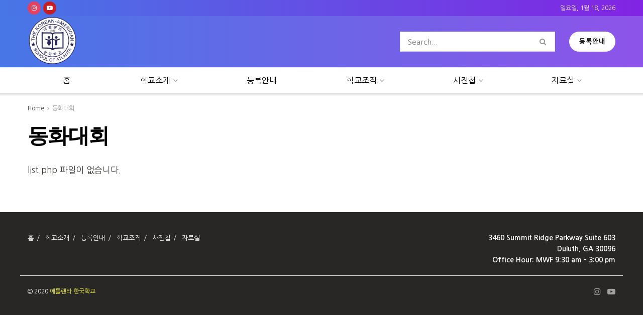

--- FILE ---
content_type: text/html; charset=UTF-8
request_url: https://atlantakoreanschool.com/%EB%8F%99%ED%99%94%EB%8C%80%ED%9A%8C/
body_size: 29332
content:
<!doctype html>
<!--[if lt IE 7]> <html class="no-js lt-ie9 lt-ie8 lt-ie7" lang="ko-KR"> <![endif]-->
<!--[if IE 7]>    <html class="no-js lt-ie9 lt-ie8" lang="ko-KR"> <![endif]-->
<!--[if IE 8]>    <html class="no-js lt-ie9" lang="ko-KR"> <![endif]-->
<!--[if IE 9]>    <html class="no-js lt-ie10" lang="ko-KR"> <![endif]-->
<!--[if gt IE 8]><!--> <html class="no-js" lang="ko-KR"> <!--<![endif]-->
<head>
    <meta http-equiv="Content-Type" content="text/html; charset=UTF-8" />
    <meta name='viewport' content='width=device-width, initial-scale=1, user-scalable=yes' />
    <link rel="profile" href="http://gmpg.org/xfn/11" />
    <link rel="pingback" href="https://atlantakoreanschool.com/xmlrpc.php" />
    <title>동화대회 &#8211; The Korean-American School of Atlanta</title>
<meta name='robots' content='max-image-preview:large' />
<meta property="og:type" content="article">
<meta property="og:title" content="동화대회">
<meta property="og:site_name" content="The Korean-American School of Atlanta">
<meta property="og:url" content="https://atlantakoreanschool.com/%EB%8F%99%ED%99%94%EB%8C%80%ED%9A%8C">
<meta property="og:locale" content="ko_KR">
<meta property="article:published_time" content="2020-07-22T22:57:22-04:00">
<meta property="article:modified_time" content="2020-07-22T22:57:22-04:00">
<meta property="article:author" content="https://atlantakoreanschool.com">
<meta name="twitter:card" content="summary_large_image">
<meta name="twitter:title" content="동화대회">
<meta name="twitter:description" content="">
<meta name="twitter:url" content="https://atlantakoreanschool.com/%EB%8F%99%ED%99%94%EB%8C%80%ED%9A%8C">
<meta name="twitter:site" content="https://atlantakoreanschool.com">
			<script type="text/javascript">
			  var jnews_ajax_url = '/?ajax-request=jnews'
			</script>
			<script type="text/javascript">;window.jnews=window.jnews||{},window.jnews.library=window.jnews.library||{},window.jnews.library=function(){"use strict";var e=this;e.win=window,e.doc=document,e.noop=function(){},e.globalBody=e.doc.getElementsByTagName("body")[0],e.globalBody=e.globalBody?e.globalBody:e.doc,e.win.jnewsDataStorage=e.win.jnewsDataStorage||{_storage:new WeakMap,put:function(e,t,n){this._storage.has(e)||this._storage.set(e,new Map),this._storage.get(e).set(t,n)},get:function(e,t){return this._storage.get(e).get(t)},has:function(e,t){return this._storage.has(e)&&this._storage.get(e).has(t)},remove:function(e,t){var n=this._storage.get(e).delete(t);return 0===!this._storage.get(e).size&&this._storage.delete(e),n}},e.windowWidth=function(){return e.win.innerWidth||e.docEl.clientWidth||e.globalBody.clientWidth},e.windowHeight=function(){return e.win.innerHeight||e.docEl.clientHeight||e.globalBody.clientHeight},e.requestAnimationFrame=e.win.requestAnimationFrame||e.win.webkitRequestAnimationFrame||e.win.mozRequestAnimationFrame||e.win.msRequestAnimationFrame||window.oRequestAnimationFrame||function(e){return setTimeout(e,1e3/60)},e.cancelAnimationFrame=e.win.cancelAnimationFrame||e.win.webkitCancelAnimationFrame||e.win.webkitCancelRequestAnimationFrame||e.win.mozCancelAnimationFrame||e.win.msCancelRequestAnimationFrame||e.win.oCancelRequestAnimationFrame||function(e){clearTimeout(e)},e.classListSupport="classList"in document.createElement("_"),e.hasClass=e.classListSupport?function(e,t){return e.classList.contains(t)}:function(e,t){return e.className.indexOf(t)>=0},e.addClass=e.classListSupport?function(t,n){e.hasClass(t,n)||t.classList.add(n)}:function(t,n){e.hasClass(t,n)||(t.className+=" "+n)},e.removeClass=e.classListSupport?function(t,n){e.hasClass(t,n)&&t.classList.remove(n)}:function(t,n){e.hasClass(t,n)&&(t.className=t.className.replace(n,""))},e.objKeys=function(e){var t=[];for(var n in e)Object.prototype.hasOwnProperty.call(e,n)&&t.push(n);return t},e.isObjectSame=function(e,t){var n=!0;return JSON.stringify(e)!==JSON.stringify(t)&&(n=!1),n},e.extend=function(){for(var e,t,n,o=arguments[0]||{},i=1,a=arguments.length;i<a;i++)if(null!==(e=arguments[i]))for(t in e)o!==(n=e[t])&&void 0!==n&&(o[t]=n);return o},e.dataStorage=e.win.jnewsDataStorage,e.isVisible=function(e){return 0!==e.offsetWidth&&0!==e.offsetHeight||e.getBoundingClientRect().length},e.getHeight=function(e){return e.offsetHeight||e.clientHeight||e.getBoundingClientRect().height},e.getWidth=function(e){return e.offsetWidth||e.clientWidth||e.getBoundingClientRect().width},e.supportsPassive=!1;try{var t=Object.defineProperty({},"passive",{get:function(){e.supportsPassive=!0}});"createEvent"in e.doc?e.win.addEventListener("test",null,t):"fireEvent"in e.doc&&e.win.attachEvent("test",null)}catch(e){}e.passiveOption=!!e.supportsPassive&&{passive:!0},e.setStorage=function(e,t){e="jnews-"+e;var n={expired:Math.floor(((new Date).getTime()+432e5)/1e3)};t=Object.assign(n,t);localStorage.setItem(e,JSON.stringify(t))},e.getStorage=function(e){e="jnews-"+e;var t=localStorage.getItem(e);return null!==t&&0<t.length?JSON.parse(localStorage.getItem(e)):{}},e.expiredStorage=function(){var t,n="jnews-";for(var o in localStorage)o.indexOf(n)>-1&&"undefined"!==(t=e.getStorage(o.replace(n,""))).expired&&t.expired<Math.floor((new Date).getTime()/1e3)&&localStorage.removeItem(o)},e.addEvents=function(t,n,o){for(var i in n){var a=["touchstart","touchmove"].indexOf(i)>=0&&!o&&e.passiveOption;"createEvent"in e.doc?t.addEventListener(i,n[i],a):"fireEvent"in e.doc&&t.attachEvent("on"+i,n[i])}},e.removeEvents=function(t,n){for(var o in n)"createEvent"in e.doc?t.removeEventListener(o,n[o]):"fireEvent"in e.doc&&t.detachEvent("on"+o,n[o])},e.triggerEvents=function(t,n,o){var i;o=o||{detail:null};return"createEvent"in e.doc?(!(i=e.doc.createEvent("CustomEvent")||new CustomEvent(n)).initCustomEvent||i.initCustomEvent(n,!0,!1,o),void t.dispatchEvent(i)):"fireEvent"in e.doc?((i=e.doc.createEventObject()).eventType=n,void t.fireEvent("on"+i.eventType,i)):void 0},e.getParents=function(t,n){void 0===n&&(n=e.doc);for(var o=[],i=t.parentNode,a=!1;!a;)if(i){var r=i;r.querySelectorAll(n).length?a=!0:(o.push(r),i=r.parentNode)}else o=[],a=!0;return o},e.forEach=function(e,t,n){for(var o=0,i=e.length;o<i;o++)t.call(n,e[o],o)},e.getText=function(e){return e.innerText||e.textContent},e.setText=function(e,t){var n="object"==typeof t?t.innerText||t.textContent:t;e.innerText&&(e.innerText=n),e.textContent&&(e.textContent=n)},e.httpBuildQuery=function(t){return e.objKeys(t).reduce(function t(n){var o=arguments.length>1&&void 0!==arguments[1]?arguments[1]:null;return function(i,a){var r=n[a];a=encodeURIComponent(a);var s=o?"".concat(o,"[").concat(a,"]"):a;return null==r||"function"==typeof r?(i.push("".concat(s,"=")),i):["number","boolean","string"].includes(typeof r)?(i.push("".concat(s,"=").concat(encodeURIComponent(r))),i):(i.push(e.objKeys(r).reduce(t(r,s),[]).join("&")),i)}}(t),[]).join("&")},e.get=function(t,n,o,i){return o="function"==typeof o?o:e.noop,e.ajax("GET",t,n,o,i)},e.post=function(t,n,o,i){return o="function"==typeof o?o:e.noop,e.ajax("POST",t,n,o,i)},e.ajax=function(t,n,o,i,a){var r=new XMLHttpRequest,s=n,c=e.httpBuildQuery(o);if(t=-1!=["GET","POST"].indexOf(t)?t:"GET",r.open(t,s+("GET"==t?"?"+c:""),!0),"POST"==t&&r.setRequestHeader("Content-type","application/x-www-form-urlencoded"),r.setRequestHeader("X-Requested-With","XMLHttpRequest"),r.onreadystatechange=function(){4===r.readyState&&200<=r.status&&300>r.status&&"function"==typeof i&&i.call(void 0,r.response)},void 0!==a&&!a){return{xhr:r,send:function(){r.send("POST"==t?c:null)}}}return r.send("POST"==t?c:null),{xhr:r}},e.scrollTo=function(t,n,o){function i(e,t,n){this.start=this.position(),this.change=e-this.start,this.currentTime=0,this.increment=20,this.duration=void 0===n?500:n,this.callback=t,this.finish=!1,this.animateScroll()}return Math.easeInOutQuad=function(e,t,n,o){return(e/=o/2)<1?n/2*e*e+t:-n/2*(--e*(e-2)-1)+t},i.prototype.stop=function(){this.finish=!0},i.prototype.move=function(t){e.doc.documentElement.scrollTop=t,e.globalBody.parentNode.scrollTop=t,e.globalBody.scrollTop=t},i.prototype.position=function(){return e.doc.documentElement.scrollTop||e.globalBody.parentNode.scrollTop||e.globalBody.scrollTop},i.prototype.animateScroll=function(){this.currentTime+=this.increment;var t=Math.easeInOutQuad(this.currentTime,this.start,this.change,this.duration);this.move(t),this.currentTime<this.duration&&!this.finish?e.requestAnimationFrame.call(e.win,this.animateScroll.bind(this)):this.callback&&"function"==typeof this.callback&&this.callback()},new i(t,n,o)},e.unwrap=function(t){var n,o=t;e.forEach(t,(function(e,t){n?n+=e:n=e})),o.replaceWith(n)},e.performance={start:function(e){performance.mark(e+"Start")},stop:function(e){performance.mark(e+"End"),performance.measure(e,e+"Start",e+"End")}},e.fps=function(){var t=0,n=0,o=0;!function(){var i=t=0,a=0,r=0,s=document.getElementById("fpsTable"),c=function(t){void 0===document.getElementsByTagName("body")[0]?e.requestAnimationFrame.call(e.win,(function(){c(t)})):document.getElementsByTagName("body")[0].appendChild(t)};null===s&&((s=document.createElement("div")).style.position="fixed",s.style.top="120px",s.style.left="10px",s.style.width="100px",s.style.height="20px",s.style.border="1px solid black",s.style.fontSize="11px",s.style.zIndex="100000",s.style.backgroundColor="white",s.id="fpsTable",c(s));var l=function(){o++,n=Date.now(),(a=(o/(r=(n-t)/1e3)).toPrecision(2))!=i&&(i=a,s.innerHTML=i+"fps"),1<r&&(t=n,o=0),e.requestAnimationFrame.call(e.win,l)};l()}()},e.instr=function(e,t){for(var n=0;n<t.length;n++)if(-1!==e.toLowerCase().indexOf(t[n].toLowerCase()))return!0},e.winLoad=function(t,n){function o(o){if("complete"===e.doc.readyState||"interactive"===e.doc.readyState)return!o||n?setTimeout(t,n||1):t(o),1}o()||e.addEvents(e.win,{load:o})},e.docReady=function(t,n){function o(o){if("complete"===e.doc.readyState||"interactive"===e.doc.readyState)return!o||n?setTimeout(t,n||1):t(o),1}o()||e.addEvents(e.doc,{DOMContentLoaded:o})},e.fireOnce=function(){e.docReady((function(){e.assets=e.assets||[],e.assets.length&&(e.boot(),e.load_assets())}),50)},e.boot=function(){e.length&&e.doc.querySelectorAll("style[media]").forEach((function(e){"not all"==e.getAttribute("media")&&e.removeAttribute("media")}))},e.create_js=function(t,n){var o=e.doc.createElement("script");switch(o.setAttribute("src",t),n){case"defer":o.setAttribute("defer",!0);break;case"async":o.setAttribute("async",!0);break;case"deferasync":o.setAttribute("defer",!0),o.setAttribute("async",!0)}e.globalBody.appendChild(o)},e.load_assets=function(){"object"==typeof e.assets&&e.forEach(e.assets.slice(0),(function(t,n){var o="";t.defer&&(o+="defer"),t.async&&(o+="async"),e.create_js(t.url,o);var i=e.assets.indexOf(t);i>-1&&e.assets.splice(i,1)})),e.assets=jnewsoption.au_scripts=window.jnewsads=[]},e.setCookie=function(e,t,n){var o="";if(n){var i=new Date;i.setTime(i.getTime()+24*n*60*60*1e3),o="; expires="+i.toUTCString()}document.cookie=e+"="+(t||"")+o+"; path=/"},e.getCookie=function(e){for(var t=e+"=",n=document.cookie.split(";"),o=0;o<n.length;o++){for(var i=n[o];" "==i.charAt(0);)i=i.substring(1,i.length);if(0==i.indexOf(t))return i.substring(t.length,i.length)}return null},e.eraseCookie=function(e){document.cookie=e+"=; Path=/; Expires=Thu, 01 Jan 1970 00:00:01 GMT;"},e.docReady((function(){e.globalBody=e.globalBody==e.doc?e.doc.getElementsByTagName("body")[0]:e.globalBody,e.globalBody=e.globalBody?e.globalBody:e.doc})),e.winLoad((function(){e.winLoad((function(){var t=!1;if(void 0!==window.jnewsadmin)if(void 0!==window.file_version_checker){var n=e.objKeys(window.file_version_checker);n.length?n.forEach((function(e){t||"10.0.4"===window.file_version_checker[e]||(t=!0)})):t=!0}else t=!0;t&&(window.jnewsHelper.getMessage(),window.jnewsHelper.getNotice())}),2500)}))},window.jnews.library=new window.jnews.library;</script>
<!-- WordPress KBoard plugin 6.6 - https://www.cosmosfarm.com/products/kboard -->
<link rel="alternate" href="https://atlantakoreanschool.com/wp-content/plugins/kboard/rss.php" type="application/rss+xml" title="The Korean-American School of Atlanta &raquo; KBoard 통합 피드">
<!-- WordPress KBoard plugin 6.6 - https://www.cosmosfarm.com/products/kboard -->

<link rel='dns-prefetch' href='//t1.daumcdn.net' />
<link rel='dns-prefetch' href='//fonts.googleapis.com' />
<link rel='preconnect' href='https://fonts.gstatic.com' />
<link rel="alternate" type="application/rss+xml" title="The Korean-American School of Atlanta &raquo; 피드" href="https://atlantakoreanschool.com/feed/" />
<link rel="alternate" type="application/rss+xml" title="The Korean-American School of Atlanta &raquo; 댓글 피드" href="https://atlantakoreanschool.com/comments/feed/" />
<link rel="alternate" type="text/calendar" title="The Korean-American School of Atlanta &raquo; iCal Feed" href="https://atlantakoreanschool.com/events/?ical=1" />
<script type="text/javascript">
/* <![CDATA[ */
window._wpemojiSettings = {"baseUrl":"https:\/\/s.w.org\/images\/core\/emoji\/14.0.0\/72x72\/","ext":".png","svgUrl":"https:\/\/s.w.org\/images\/core\/emoji\/14.0.0\/svg\/","svgExt":".svg","source":{"concatemoji":"https:\/\/atlantakoreanschool.com\/wp-includes\/js\/wp-emoji-release.min.js?ver=6.4.7"}};
/*! This file is auto-generated */
!function(i,n){var o,s,e;function c(e){try{var t={supportTests:e,timestamp:(new Date).valueOf()};sessionStorage.setItem(o,JSON.stringify(t))}catch(e){}}function p(e,t,n){e.clearRect(0,0,e.canvas.width,e.canvas.height),e.fillText(t,0,0);var t=new Uint32Array(e.getImageData(0,0,e.canvas.width,e.canvas.height).data),r=(e.clearRect(0,0,e.canvas.width,e.canvas.height),e.fillText(n,0,0),new Uint32Array(e.getImageData(0,0,e.canvas.width,e.canvas.height).data));return t.every(function(e,t){return e===r[t]})}function u(e,t,n){switch(t){case"flag":return n(e,"\ud83c\udff3\ufe0f\u200d\u26a7\ufe0f","\ud83c\udff3\ufe0f\u200b\u26a7\ufe0f")?!1:!n(e,"\ud83c\uddfa\ud83c\uddf3","\ud83c\uddfa\u200b\ud83c\uddf3")&&!n(e,"\ud83c\udff4\udb40\udc67\udb40\udc62\udb40\udc65\udb40\udc6e\udb40\udc67\udb40\udc7f","\ud83c\udff4\u200b\udb40\udc67\u200b\udb40\udc62\u200b\udb40\udc65\u200b\udb40\udc6e\u200b\udb40\udc67\u200b\udb40\udc7f");case"emoji":return!n(e,"\ud83e\udef1\ud83c\udffb\u200d\ud83e\udef2\ud83c\udfff","\ud83e\udef1\ud83c\udffb\u200b\ud83e\udef2\ud83c\udfff")}return!1}function f(e,t,n){var r="undefined"!=typeof WorkerGlobalScope&&self instanceof WorkerGlobalScope?new OffscreenCanvas(300,150):i.createElement("canvas"),a=r.getContext("2d",{willReadFrequently:!0}),o=(a.textBaseline="top",a.font="600 32px Arial",{});return e.forEach(function(e){o[e]=t(a,e,n)}),o}function t(e){var t=i.createElement("script");t.src=e,t.defer=!0,i.head.appendChild(t)}"undefined"!=typeof Promise&&(o="wpEmojiSettingsSupports",s=["flag","emoji"],n.supports={everything:!0,everythingExceptFlag:!0},e=new Promise(function(e){i.addEventListener("DOMContentLoaded",e,{once:!0})}),new Promise(function(t){var n=function(){try{var e=JSON.parse(sessionStorage.getItem(o));if("object"==typeof e&&"number"==typeof e.timestamp&&(new Date).valueOf()<e.timestamp+604800&&"object"==typeof e.supportTests)return e.supportTests}catch(e){}return null}();if(!n){if("undefined"!=typeof Worker&&"undefined"!=typeof OffscreenCanvas&&"undefined"!=typeof URL&&URL.createObjectURL&&"undefined"!=typeof Blob)try{var e="postMessage("+f.toString()+"("+[JSON.stringify(s),u.toString(),p.toString()].join(",")+"));",r=new Blob([e],{type:"text/javascript"}),a=new Worker(URL.createObjectURL(r),{name:"wpTestEmojiSupports"});return void(a.onmessage=function(e){c(n=e.data),a.terminate(),t(n)})}catch(e){}c(n=f(s,u,p))}t(n)}).then(function(e){for(var t in e)n.supports[t]=e[t],n.supports.everything=n.supports.everything&&n.supports[t],"flag"!==t&&(n.supports.everythingExceptFlag=n.supports.everythingExceptFlag&&n.supports[t]);n.supports.everythingExceptFlag=n.supports.everythingExceptFlag&&!n.supports.flag,n.DOMReady=!1,n.readyCallback=function(){n.DOMReady=!0}}).then(function(){return e}).then(function(){var e;n.supports.everything||(n.readyCallback(),(e=n.source||{}).concatemoji?t(e.concatemoji):e.wpemoji&&e.twemoji&&(t(e.twemoji),t(e.wpemoji)))}))}((window,document),window._wpemojiSettings);
/* ]]> */
</script>
<link rel='stylesheet' id='dss_fe_css-css' href='https://atlantakoreanschool.com/wp-content/plugins/divi_display_logic/assets/style.css?ver=2.6.5' type='text/css' media='all' />
<style id='wp-emoji-styles-inline-css' type='text/css'>

	img.wp-smiley, img.emoji {
		display: inline !important;
		border: none !important;
		box-shadow: none !important;
		height: 1em !important;
		width: 1em !important;
		margin: 0 0.07em !important;
		vertical-align: -0.1em !important;
		background: none !important;
		padding: 0 !important;
	}
</style>
<link rel='stylesheet' id='wp-block-library-css' href='https://atlantakoreanschool.com/wp-includes/css/dist/block-library/style.min.css?ver=6.4.7' type='text/css' media='all' />
<style id='classic-theme-styles-inline-css' type='text/css'>
/*! This file is auto-generated */
.wp-block-button__link{color:#fff;background-color:#32373c;border-radius:9999px;box-shadow:none;text-decoration:none;padding:calc(.667em + 2px) calc(1.333em + 2px);font-size:1.125em}.wp-block-file__button{background:#32373c;color:#fff;text-decoration:none}
</style>
<style id='global-styles-inline-css' type='text/css'>
body{--wp--preset--color--black: #000000;--wp--preset--color--cyan-bluish-gray: #abb8c3;--wp--preset--color--white: #ffffff;--wp--preset--color--pale-pink: #f78da7;--wp--preset--color--vivid-red: #cf2e2e;--wp--preset--color--luminous-vivid-orange: #ff6900;--wp--preset--color--luminous-vivid-amber: #fcb900;--wp--preset--color--light-green-cyan: #7bdcb5;--wp--preset--color--vivid-green-cyan: #00d084;--wp--preset--color--pale-cyan-blue: #8ed1fc;--wp--preset--color--vivid-cyan-blue: #0693e3;--wp--preset--color--vivid-purple: #9b51e0;--wp--preset--gradient--vivid-cyan-blue-to-vivid-purple: linear-gradient(135deg,rgba(6,147,227,1) 0%,rgb(155,81,224) 100%);--wp--preset--gradient--light-green-cyan-to-vivid-green-cyan: linear-gradient(135deg,rgb(122,220,180) 0%,rgb(0,208,130) 100%);--wp--preset--gradient--luminous-vivid-amber-to-luminous-vivid-orange: linear-gradient(135deg,rgba(252,185,0,1) 0%,rgba(255,105,0,1) 100%);--wp--preset--gradient--luminous-vivid-orange-to-vivid-red: linear-gradient(135deg,rgba(255,105,0,1) 0%,rgb(207,46,46) 100%);--wp--preset--gradient--very-light-gray-to-cyan-bluish-gray: linear-gradient(135deg,rgb(238,238,238) 0%,rgb(169,184,195) 100%);--wp--preset--gradient--cool-to-warm-spectrum: linear-gradient(135deg,rgb(74,234,220) 0%,rgb(151,120,209) 20%,rgb(207,42,186) 40%,rgb(238,44,130) 60%,rgb(251,105,98) 80%,rgb(254,248,76) 100%);--wp--preset--gradient--blush-light-purple: linear-gradient(135deg,rgb(255,206,236) 0%,rgb(152,150,240) 100%);--wp--preset--gradient--blush-bordeaux: linear-gradient(135deg,rgb(254,205,165) 0%,rgb(254,45,45) 50%,rgb(107,0,62) 100%);--wp--preset--gradient--luminous-dusk: linear-gradient(135deg,rgb(255,203,112) 0%,rgb(199,81,192) 50%,rgb(65,88,208) 100%);--wp--preset--gradient--pale-ocean: linear-gradient(135deg,rgb(255,245,203) 0%,rgb(182,227,212) 50%,rgb(51,167,181) 100%);--wp--preset--gradient--electric-grass: linear-gradient(135deg,rgb(202,248,128) 0%,rgb(113,206,126) 100%);--wp--preset--gradient--midnight: linear-gradient(135deg,rgb(2,3,129) 0%,rgb(40,116,252) 100%);--wp--preset--font-size--small: 13px;--wp--preset--font-size--medium: 20px;--wp--preset--font-size--large: 36px;--wp--preset--font-size--x-large: 42px;--wp--preset--spacing--20: 0.44rem;--wp--preset--spacing--30: 0.67rem;--wp--preset--spacing--40: 1rem;--wp--preset--spacing--50: 1.5rem;--wp--preset--spacing--60: 2.25rem;--wp--preset--spacing--70: 3.38rem;--wp--preset--spacing--80: 5.06rem;--wp--preset--shadow--natural: 6px 6px 9px rgba(0, 0, 0, 0.2);--wp--preset--shadow--deep: 12px 12px 50px rgba(0, 0, 0, 0.4);--wp--preset--shadow--sharp: 6px 6px 0px rgba(0, 0, 0, 0.2);--wp--preset--shadow--outlined: 6px 6px 0px -3px rgba(255, 255, 255, 1), 6px 6px rgba(0, 0, 0, 1);--wp--preset--shadow--crisp: 6px 6px 0px rgba(0, 0, 0, 1);}:where(.is-layout-flex){gap: 0.5em;}:where(.is-layout-grid){gap: 0.5em;}body .is-layout-flow > .alignleft{float: left;margin-inline-start: 0;margin-inline-end: 2em;}body .is-layout-flow > .alignright{float: right;margin-inline-start: 2em;margin-inline-end: 0;}body .is-layout-flow > .aligncenter{margin-left: auto !important;margin-right: auto !important;}body .is-layout-constrained > .alignleft{float: left;margin-inline-start: 0;margin-inline-end: 2em;}body .is-layout-constrained > .alignright{float: right;margin-inline-start: 2em;margin-inline-end: 0;}body .is-layout-constrained > .aligncenter{margin-left: auto !important;margin-right: auto !important;}body .is-layout-constrained > :where(:not(.alignleft):not(.alignright):not(.alignfull)){max-width: var(--wp--style--global--content-size);margin-left: auto !important;margin-right: auto !important;}body .is-layout-constrained > .alignwide{max-width: var(--wp--style--global--wide-size);}body .is-layout-flex{display: flex;}body .is-layout-flex{flex-wrap: wrap;align-items: center;}body .is-layout-flex > *{margin: 0;}body .is-layout-grid{display: grid;}body .is-layout-grid > *{margin: 0;}:where(.wp-block-columns.is-layout-flex){gap: 2em;}:where(.wp-block-columns.is-layout-grid){gap: 2em;}:where(.wp-block-post-template.is-layout-flex){gap: 1.25em;}:where(.wp-block-post-template.is-layout-grid){gap: 1.25em;}.has-black-color{color: var(--wp--preset--color--black) !important;}.has-cyan-bluish-gray-color{color: var(--wp--preset--color--cyan-bluish-gray) !important;}.has-white-color{color: var(--wp--preset--color--white) !important;}.has-pale-pink-color{color: var(--wp--preset--color--pale-pink) !important;}.has-vivid-red-color{color: var(--wp--preset--color--vivid-red) !important;}.has-luminous-vivid-orange-color{color: var(--wp--preset--color--luminous-vivid-orange) !important;}.has-luminous-vivid-amber-color{color: var(--wp--preset--color--luminous-vivid-amber) !important;}.has-light-green-cyan-color{color: var(--wp--preset--color--light-green-cyan) !important;}.has-vivid-green-cyan-color{color: var(--wp--preset--color--vivid-green-cyan) !important;}.has-pale-cyan-blue-color{color: var(--wp--preset--color--pale-cyan-blue) !important;}.has-vivid-cyan-blue-color{color: var(--wp--preset--color--vivid-cyan-blue) !important;}.has-vivid-purple-color{color: var(--wp--preset--color--vivid-purple) !important;}.has-black-background-color{background-color: var(--wp--preset--color--black) !important;}.has-cyan-bluish-gray-background-color{background-color: var(--wp--preset--color--cyan-bluish-gray) !important;}.has-white-background-color{background-color: var(--wp--preset--color--white) !important;}.has-pale-pink-background-color{background-color: var(--wp--preset--color--pale-pink) !important;}.has-vivid-red-background-color{background-color: var(--wp--preset--color--vivid-red) !important;}.has-luminous-vivid-orange-background-color{background-color: var(--wp--preset--color--luminous-vivid-orange) !important;}.has-luminous-vivid-amber-background-color{background-color: var(--wp--preset--color--luminous-vivid-amber) !important;}.has-light-green-cyan-background-color{background-color: var(--wp--preset--color--light-green-cyan) !important;}.has-vivid-green-cyan-background-color{background-color: var(--wp--preset--color--vivid-green-cyan) !important;}.has-pale-cyan-blue-background-color{background-color: var(--wp--preset--color--pale-cyan-blue) !important;}.has-vivid-cyan-blue-background-color{background-color: var(--wp--preset--color--vivid-cyan-blue) !important;}.has-vivid-purple-background-color{background-color: var(--wp--preset--color--vivid-purple) !important;}.has-black-border-color{border-color: var(--wp--preset--color--black) !important;}.has-cyan-bluish-gray-border-color{border-color: var(--wp--preset--color--cyan-bluish-gray) !important;}.has-white-border-color{border-color: var(--wp--preset--color--white) !important;}.has-pale-pink-border-color{border-color: var(--wp--preset--color--pale-pink) !important;}.has-vivid-red-border-color{border-color: var(--wp--preset--color--vivid-red) !important;}.has-luminous-vivid-orange-border-color{border-color: var(--wp--preset--color--luminous-vivid-orange) !important;}.has-luminous-vivid-amber-border-color{border-color: var(--wp--preset--color--luminous-vivid-amber) !important;}.has-light-green-cyan-border-color{border-color: var(--wp--preset--color--light-green-cyan) !important;}.has-vivid-green-cyan-border-color{border-color: var(--wp--preset--color--vivid-green-cyan) !important;}.has-pale-cyan-blue-border-color{border-color: var(--wp--preset--color--pale-cyan-blue) !important;}.has-vivid-cyan-blue-border-color{border-color: var(--wp--preset--color--vivid-cyan-blue) !important;}.has-vivid-purple-border-color{border-color: var(--wp--preset--color--vivid-purple) !important;}.has-vivid-cyan-blue-to-vivid-purple-gradient-background{background: var(--wp--preset--gradient--vivid-cyan-blue-to-vivid-purple) !important;}.has-light-green-cyan-to-vivid-green-cyan-gradient-background{background: var(--wp--preset--gradient--light-green-cyan-to-vivid-green-cyan) !important;}.has-luminous-vivid-amber-to-luminous-vivid-orange-gradient-background{background: var(--wp--preset--gradient--luminous-vivid-amber-to-luminous-vivid-orange) !important;}.has-luminous-vivid-orange-to-vivid-red-gradient-background{background: var(--wp--preset--gradient--luminous-vivid-orange-to-vivid-red) !important;}.has-very-light-gray-to-cyan-bluish-gray-gradient-background{background: var(--wp--preset--gradient--very-light-gray-to-cyan-bluish-gray) !important;}.has-cool-to-warm-spectrum-gradient-background{background: var(--wp--preset--gradient--cool-to-warm-spectrum) !important;}.has-blush-light-purple-gradient-background{background: var(--wp--preset--gradient--blush-light-purple) !important;}.has-blush-bordeaux-gradient-background{background: var(--wp--preset--gradient--blush-bordeaux) !important;}.has-luminous-dusk-gradient-background{background: var(--wp--preset--gradient--luminous-dusk) !important;}.has-pale-ocean-gradient-background{background: var(--wp--preset--gradient--pale-ocean) !important;}.has-electric-grass-gradient-background{background: var(--wp--preset--gradient--electric-grass) !important;}.has-midnight-gradient-background{background: var(--wp--preset--gradient--midnight) !important;}.has-small-font-size{font-size: var(--wp--preset--font-size--small) !important;}.has-medium-font-size{font-size: var(--wp--preset--font-size--medium) !important;}.has-large-font-size{font-size: var(--wp--preset--font-size--large) !important;}.has-x-large-font-size{font-size: var(--wp--preset--font-size--x-large) !important;}
.wp-block-navigation a:where(:not(.wp-element-button)){color: inherit;}
:where(.wp-block-post-template.is-layout-flex){gap: 1.25em;}:where(.wp-block-post-template.is-layout-grid){gap: 1.25em;}
:where(.wp-block-columns.is-layout-flex){gap: 2em;}:where(.wp-block-columns.is-layout-grid){gap: 2em;}
.wp-block-pullquote{font-size: 1.5em;line-height: 1.6;}
</style>
<link rel='stylesheet' id='jnews-video-css' href='https://atlantakoreanschool.com/wp-content/plugins/jnews-video/assets/css/plugin.css?ver=11.0.3' type='text/css' media='all' />
<link rel='stylesheet' id='js_composer_front-css' href='https://atlantakoreanschool.com/wp-content/plugins/js_composer/assets/css/js_composer.min.css?ver=7.0' type='text/css' media='all' />
<link rel='stylesheet' id='elementor-frontend-css' href='https://atlantakoreanschool.com/wp-content/plugins/elementor/assets/css/frontend.min.css?ver=3.17.3' type='text/css' media='all' />
<link rel='stylesheet' id='jeg_customizer_font-css' href='//fonts.googleapis.com/css?family=Nanum+Gothic%3Aregular%2C700%2C800%7CLato%3A700%2Cregular%7CWork+Sans%3Aregular%2C700%2C600%7COswald%3A700&#038;display=swap&#038;ver=1.3.0' type='text/css' media='all' />
<link rel='stylesheet' id='font-awesome-css' href='https://atlantakoreanschool.com/wp-content/plugins/elementor/assets/lib/font-awesome/css/font-awesome.min.css?ver=4.7.0' type='text/css' media='all' />
<link rel='stylesheet' id='jnews-frontend-css' href='https://atlantakoreanschool.com/wp-content/themes/jnews/assets/dist/frontend.min.css?ver=12.0.3' type='text/css' media='all' />
<link rel='stylesheet' id='jnews-js-composer-css' href='https://atlantakoreanschool.com/wp-content/themes/jnews/assets/css/js-composer-frontend.css?ver=12.0.3' type='text/css' media='all' />
<link rel='stylesheet' id='jnews-elementor-css' href='https://atlantakoreanschool.com/wp-content/themes/jnews/assets/css/elementor-frontend.css?ver=12.0.3' type='text/css' media='all' />
<link rel='stylesheet' id='jnews-style-css' href='https://atlantakoreanschool.com/wp-content/themes/jnews/style.css?ver=12.0.3' type='text/css' media='all' />
<link rel='stylesheet' id='jnews-darkmode-css' href='https://atlantakoreanschool.com/wp-content/themes/jnews/assets/css/darkmode.css?ver=12.0.3' type='text/css' media='all' />
<link rel='stylesheet' id='jnews-scheme-css' href='https://atlantakoreanschool.com/wp-content/themes/jnews/data/import/goverment/scheme.css?ver=12.0.3' type='text/css' media='all' />
<link rel='stylesheet' id='jnews-video-darkmode-css' href='https://atlantakoreanschool.com/wp-content/plugins/jnews-video/assets/css/darkmode.css?ver=11.0.3' type='text/css' media='all' />
<link rel='stylesheet' id='kboard-comments-skin-default-css' href='https://atlantakoreanschool.com/wp-content/plugins/kboard-comments/skin/default/style.css?ver=5.3' type='text/css' media='all' />
<link rel='stylesheet' id='kboard-editor-media-css' href='https://atlantakoreanschool.com/wp-content/plugins/kboard/template/css/editor_media.css?ver=6.6' type='text/css' media='all' />
<link rel='stylesheet' id='kboard-skin-default-css' href='https://atlantakoreanschool.com/wp-content/plugins/kboard/skin/default/style.css?ver=6.6' type='text/css' media='all' />
<link rel='stylesheet' id='jnews-social-login-style-css' href='https://atlantakoreanschool.com/wp-content/plugins/jnews-social-login/assets/css/plugin.css?ver=11.0.2' type='text/css' media='all' />
<link rel='stylesheet' id='jnews-weather-style-css' href='https://atlantakoreanschool.com/wp-content/plugins/jnews-weather/assets/css/plugin.css?ver=11.0.1' type='text/css' media='all' />
<script type="text/javascript" src="https://atlantakoreanschool.com/wp-includes/js/jquery/jquery.min.js?ver=3.7.1" id="jquery-core-js"></script>
<script type="text/javascript" src="https://atlantakoreanschool.com/wp-includes/js/jquery/jquery-migrate.min.js?ver=3.4.1" id="jquery-migrate-js"></script>
<script></script><link rel="https://api.w.org/" href="https://atlantakoreanschool.com/wp-json/" /><link rel="alternate" type="application/json" href="https://atlantakoreanschool.com/wp-json/wp/v2/pages/5021" /><link rel="EditURI" type="application/rsd+xml" title="RSD" href="https://atlantakoreanschool.com/xmlrpc.php?rsd" />
<meta name="generator" content="WordPress 6.4.7" />
<link rel="canonical" href="https://atlantakoreanschool.com/%eb%8f%99%ed%99%94%eb%8c%80%ed%9a%8c/" />
<link rel='shortlink' href='https://atlantakoreanschool.com/?p=5021' />
<link rel="alternate" type="application/json+oembed" href="https://atlantakoreanschool.com/wp-json/oembed/1.0/embed?url=https%3A%2F%2Fatlantakoreanschool.com%2F%25eb%258f%2599%25ed%2599%2594%25eb%258c%2580%25ed%259a%258c%2F" />
<link rel="alternate" type="text/xml+oembed" href="https://atlantakoreanschool.com/wp-json/oembed/1.0/embed?url=https%3A%2F%2Fatlantakoreanschool.com%2F%25eb%258f%2599%25ed%2599%2594%25eb%258c%2580%25ed%259a%258c%2F&#038;format=xml" />
<meta name="tec-api-version" content="v1"><meta name="tec-api-origin" content="https://atlantakoreanschool.com"><link rel="alternate" href="https://atlantakoreanschool.com/wp-json/tribe/events/v1/" /><meta name="generator" content="Elementor 3.17.3; features: e_dom_optimization, e_optimized_assets_loading, additional_custom_breakpoints; settings: css_print_method-external, google_font-enabled, font_display-auto">
<meta name="generator" content="Powered by WPBakery Page Builder - drag and drop page builder for WordPress."/>
<meta name="generator" content="Powered by Slider Revolution 6.6.16 - responsive, Mobile-Friendly Slider Plugin for WordPress with comfortable drag and drop interface." />
<script type='application/ld+json'>{"@context":"http:\/\/schema.org","@type":"Organization","@id":"https:\/\/atlantakoreanschool.com\/#organization","url":"https:\/\/atlantakoreanschool.com\/","name":"","logo":{"@type":"ImageObject","url":""},"sameAs":["https:\/\/www.instagram.com\/atlantakschool\/","https:\/\/www.youtube.com\/channel\/UCvvcmE9EIR8U9SAGNzKreoQ"]}</script>
<script type='application/ld+json'>{"@context":"http:\/\/schema.org","@type":"WebSite","@id":"https:\/\/atlantakoreanschool.com\/#website","url":"https:\/\/atlantakoreanschool.com\/","name":"","potentialAction":{"@type":"SearchAction","target":"https:\/\/atlantakoreanschool.com\/?s={search_term_string}","query-input":"required name=search_term_string"}}</script>
<link rel="icon" href="https://atlantakoreanschool.com/wp-content/uploads/2020/07/cropped-ScreenShot2020-06-15at1.35.33AM-32x32.png" sizes="32x32" />
<link rel="icon" href="https://atlantakoreanschool.com/wp-content/uploads/2020/07/cropped-ScreenShot2020-06-15at1.35.33AM-192x192.png" sizes="192x192" />
<link rel="apple-touch-icon" href="https://atlantakoreanschool.com/wp-content/uploads/2020/07/cropped-ScreenShot2020-06-15at1.35.33AM-180x180.png" />
<meta name="msapplication-TileImage" content="https://atlantakoreanschool.com/wp-content/uploads/2020/07/cropped-ScreenShot2020-06-15at1.35.33AM-270x270.png" />
<style id="jeg_dynamic_css" type="text/css" data-type="jeg_custom-css">@media only screen and (min-width : 1200px) { .container, .jeg_vc_content > .vc_row, .jeg_vc_content > .wpb-content-wrapper > .vc_row, .jeg_vc_content > .vc_element > .vc_row, .jeg_vc_content > .wpb-content-wrapper > .vc_element > .vc_row, .jeg_vc_content > .vc_row[data-vc-full-width="true"]:not([data-vc-stretch-content="true"]) > .jeg-vc-wrapper, .jeg_vc_content > .wpb-content-wrapper > .vc_row[data-vc-full-width="true"]:not([data-vc-stretch-content="true"]) > .jeg-vc-wrapper, .jeg_vc_content > .vc_element > .vc_row[data-vc-full-width="true"]:not([data-vc-stretch-content="true"]) > .jeg-vc-wrapper, .jeg_vc_content > .wpb-content-wrapper > .vc_element > .vc_row[data-vc-full-width="true"]:not([data-vc-stretch-content="true"]) > .jeg-vc-wrapper { max-width : 1200px; } .elementor-section.elementor-section-boxed > .elementor-container { max-width : 1200px; }  } @media only screen and (min-width : 1441px) { .container, .jeg_vc_content > .vc_row, .jeg_vc_content > .wpb-content-wrapper > .vc_row, .jeg_vc_content > .vc_element > .vc_row, .jeg_vc_content > .wpb-content-wrapper > .vc_element > .vc_row, .jeg_vc_content > .vc_row[data-vc-full-width="true"]:not([data-vc-stretch-content="true"]) > .jeg-vc-wrapper, .jeg_vc_content > .wpb-content-wrapper > .vc_row[data-vc-full-width="true"]:not([data-vc-stretch-content="true"]) > .jeg-vc-wrapper, .jeg_vc_content > .vc_element > .vc_row[data-vc-full-width="true"]:not([data-vc-stretch-content="true"]) > .jeg-vc-wrapper, .jeg_vc_content > .wpb-content-wrapper > .vc_element > .vc_row[data-vc-full-width="true"]:not([data-vc-stretch-content="true"]) > .jeg-vc-wrapper { max-width : 1200px; } .elementor-section.elementor-section-boxed > .elementor-container { max-width : 1200px; }  } body { --j-body-color : #3d3935; --j-accent-color : #f26932; --j-alt-color : #54a4ad; --j-heading-color : #3d3935; --j-entry-color : #000000; --j-entry-link-color : #1861f4; } body,.jeg_newsfeed_list .tns-outer .tns-controls button,.jeg_filter_button,.owl-carousel .owl-nav div,.jeg_readmore,.jeg_hero_style_7 .jeg_post_meta a,.widget_calendar thead th,.widget_calendar tfoot a,.jeg_socialcounter a,.entry-header .jeg_meta_like a,.entry-header .jeg_meta_comment a,.entry-header .jeg_meta_donation a,.entry-header .jeg_meta_bookmark a,.entry-content tbody tr:hover,.entry-content th,.jeg_splitpost_nav li:hover a,#breadcrumbs a,.jeg_author_socials a:hover,.jeg_footer_content a,.jeg_footer_bottom a,.jeg_cartcontent,.woocommerce .woocommerce-breadcrumb a { color : #3d3935; } a, .jeg_menu_style_5>li>a:hover, .jeg_menu_style_5>li.sfHover>a, .jeg_menu_style_5>li.current-menu-item>a, .jeg_menu_style_5>li.current-menu-ancestor>a, .jeg_navbar .jeg_menu:not(.jeg_main_menu)>li>a:hover, .jeg_midbar .jeg_menu:not(.jeg_main_menu)>li>a:hover, .jeg_side_tabs li.active, .jeg_block_heading_5 strong, .jeg_block_heading_6 strong, .jeg_block_heading_7 strong, .jeg_block_heading_8 strong, .jeg_subcat_list li a:hover, .jeg_subcat_list li button:hover, .jeg_pl_lg_7 .jeg_thumb .jeg_post_category a, .jeg_pl_xs_2:before, .jeg_pl_xs_4 .jeg_postblock_content:before, .jeg_postblock .jeg_post_title a:hover, .jeg_hero_style_6 .jeg_post_title a:hover, .jeg_sidefeed .jeg_pl_xs_3 .jeg_post_title a:hover, .widget_jnews_popular .jeg_post_title a:hover, .jeg_meta_author a, .widget_archive li a:hover, .widget_pages li a:hover, .widget_meta li a:hover, .widget_recent_entries li a:hover, .widget_rss li a:hover, .widget_rss cite, .widget_categories li a:hover, .widget_categories li.current-cat>a, #breadcrumbs a:hover, .jeg_share_count .counts, .commentlist .bypostauthor>.comment-body>.comment-author>.fn, span.required, .jeg_review_title, .bestprice .price, .authorlink a:hover, .jeg_vertical_playlist .jeg_video_playlist_play_icon, .jeg_vertical_playlist .jeg_video_playlist_item.active .jeg_video_playlist_thumbnail:before, .jeg_horizontal_playlist .jeg_video_playlist_play, .woocommerce li.product .pricegroup .button, .widget_display_forums li a:hover, .widget_display_topics li:before, .widget_display_replies li:before, .widget_display_views li:before, .bbp-breadcrumb a:hover, .jeg_mobile_menu li.sfHover>a, .jeg_mobile_menu li a:hover, .split-template-6 .pagenum, .jeg_mobile_menu_style_5>li>a:hover, .jeg_mobile_menu_style_5>li.sfHover>a, .jeg_mobile_menu_style_5>li.current-menu-item>a, .jeg_mobile_menu_style_5>li.current-menu-ancestor>a { color : #f26932; } .jeg_menu_style_1>li>a:before, .jeg_menu_style_2>li>a:before, .jeg_menu_style_3>li>a:before, .jeg_side_toggle, .jeg_slide_caption .jeg_post_category a, .jeg_slider_type_1_wrapper .tns-controls button.tns-next, .jeg_block_heading_1 .jeg_block_title span, .jeg_block_heading_2 .jeg_block_title span, .jeg_block_heading_3, .jeg_block_heading_4 .jeg_block_title span, .jeg_block_heading_6:after, .jeg_pl_lg_box .jeg_post_category a, .jeg_pl_md_box .jeg_post_category a, .jeg_readmore:hover, .jeg_thumb .jeg_post_category a, .jeg_block_loadmore a:hover, .jeg_postblock.alt .jeg_block_loadmore a:hover, .jeg_block_loadmore a.active, .jeg_postblock_carousel_2 .jeg_post_category a, .jeg_heroblock .jeg_post_category a, .jeg_pagenav_1 .page_number.active, .jeg_pagenav_1 .page_number.active:hover, input[type="submit"], .btn, .button, .widget_tag_cloud a:hover, .popularpost_item:hover .jeg_post_title a:before, .jeg_splitpost_4 .page_nav, .jeg_splitpost_5 .page_nav, .jeg_post_via a:hover, .jeg_post_source a:hover, .jeg_post_tags a:hover, .comment-reply-title small a:before, .comment-reply-title small a:after, .jeg_storelist .productlink, .authorlink li.active a:before, .jeg_footer.dark .socials_widget:not(.nobg) a:hover .fa, div.jeg_breakingnews_title, .jeg_overlay_slider_bottom_wrapper .tns-controls button, .jeg_overlay_slider_bottom_wrapper .tns-controls button:hover, .jeg_vertical_playlist .jeg_video_playlist_current, .woocommerce span.onsale, .woocommerce #respond input#submit:hover, .woocommerce a.button:hover, .woocommerce button.button:hover, .woocommerce input.button:hover, .woocommerce #respond input#submit.alt, .woocommerce a.button.alt, .woocommerce button.button.alt, .woocommerce input.button.alt, .jeg_popup_post .caption, .jeg_footer.dark input[type="submit"], .jeg_footer.dark .btn, .jeg_footer.dark .button, .footer_widget.widget_tag_cloud a:hover, .jeg_inner_content .content-inner .jeg_post_category a:hover, #buddypress .standard-form button, #buddypress a.button, #buddypress input[type="submit"], #buddypress input[type="button"], #buddypress input[type="reset"], #buddypress ul.button-nav li a, #buddypress .generic-button a, #buddypress .generic-button button, #buddypress .comment-reply-link, #buddypress a.bp-title-button, #buddypress.buddypress-wrap .members-list li .user-update .activity-read-more a, div#buddypress .standard-form button:hover, div#buddypress a.button:hover, div#buddypress input[type="submit"]:hover, div#buddypress input[type="button"]:hover, div#buddypress input[type="reset"]:hover, div#buddypress ul.button-nav li a:hover, div#buddypress .generic-button a:hover, div#buddypress .generic-button button:hover, div#buddypress .comment-reply-link:hover, div#buddypress a.bp-title-button:hover, div#buddypress.buddypress-wrap .members-list li .user-update .activity-read-more a:hover, #buddypress #item-nav .item-list-tabs ul li a:before, .jeg_inner_content .jeg_meta_container .follow-wrapper a { background-color : #f26932; } .jeg_block_heading_7 .jeg_block_title span, .jeg_readmore:hover, .jeg_block_loadmore a:hover, .jeg_block_loadmore a.active, .jeg_pagenav_1 .page_number.active, .jeg_pagenav_1 .page_number.active:hover, .jeg_pagenav_3 .page_number:hover, .jeg_prevnext_post a:hover h3, .jeg_overlay_slider .jeg_post_category, .jeg_sidefeed .jeg_post.active, .jeg_vertical_playlist.jeg_vertical_playlist .jeg_video_playlist_item.active .jeg_video_playlist_thumbnail img, .jeg_horizontal_playlist .jeg_video_playlist_item.active { border-color : #f26932; } .jeg_tabpost_nav li.active, .woocommerce div.product .woocommerce-tabs ul.tabs li.active, .jeg_mobile_menu_style_1>li.current-menu-item a, .jeg_mobile_menu_style_1>li.current-menu-ancestor a, .jeg_mobile_menu_style_2>li.current-menu-item::after, .jeg_mobile_menu_style_2>li.current-menu-ancestor::after, .jeg_mobile_menu_style_3>li.current-menu-item::before, .jeg_mobile_menu_style_3>li.current-menu-ancestor::before { border-bottom-color : #f26932; } .jeg_post_meta .fa, .jeg_post_meta .jpwt-icon, .entry-header .jeg_post_meta .fa, .jeg_review_stars, .jeg_price_review_list { color : #54a4ad; } .jeg_share_button.share-float.share-monocrhome a { background-color : #54a4ad; } h1,h2,h3,h4,h5,h6,.jeg_post_title a,.entry-header .jeg_post_title,.jeg_hero_style_7 .jeg_post_title a,.jeg_block_title,.jeg_splitpost_bar .current_title,.jeg_video_playlist_title,.gallery-caption,.jeg_push_notification_button>a.button { color : #3d3935; } .split-template-9 .pagenum, .split-template-10 .pagenum, .split-template-11 .pagenum, .split-template-12 .pagenum, .split-template-13 .pagenum, .split-template-15 .pagenum, .split-template-18 .pagenum, .split-template-20 .pagenum, .split-template-19 .current_title span, .split-template-20 .current_title span { background-color : #3d3935; } .entry-content .content-inner p, .entry-content .content-inner span, .entry-content .intro-text { color : #000000; } .entry-content .content-inner a { color : #1861f4; } .jeg_topbar .jeg_nav_row, .jeg_topbar .jeg_search_no_expand .jeg_search_input { line-height : 32px; } .jeg_topbar .jeg_nav_row, .jeg_topbar .jeg_nav_icon { height : 32px; } .jeg_topbar, .jeg_topbar.dark, .jeg_topbar.custom { background : #1e73be; background: -moz-linear-gradient(90deg, #4776e6 0%, #8224e3 100%);background: -webkit-linear-gradient(90deg, #4776e6 0%, #8224e3 100%);background: -o-linear-gradient(90deg, #4776e6 0%, #8224e3 100%);background: -ms-linear-gradient(90deg, #4776e6 0%, #8224e3 100%);background: linear-gradient(90deg, #4776e6 0%, #8224e3 100%); } .jeg_midbar { height : 102px; } .jeg_midbar, .jeg_midbar.dark { background: -moz-linear-gradient(90deg, #4776e6 0%, #8e54e9 100%);background: -webkit-linear-gradient(90deg, #4776e6 0%, #8e54e9 100%);background: -o-linear-gradient(90deg, #4776e6 0%, #8e54e9 100%);background: -ms-linear-gradient(90deg, #4776e6 0%, #8e54e9 100%);background: linear-gradient(90deg, #4776e6 0%, #8e54e9 100%); border-bottom-width : 0px; } .jeg_header .jeg_bottombar, .jeg_header .jeg_bottombar.jeg_navbar_dark, .jeg_bottombar.jeg_navbar_boxed .jeg_nav_row, .jeg_bottombar.jeg_navbar_dark.jeg_navbar_boxed .jeg_nav_row { border-top-width : 1px; border-bottom-width : 0px; } .jeg_stickybar.jeg_navbar,.jeg_navbar .jeg_nav_icon { height : 50px; } .jeg_stickybar.jeg_navbar, .jeg_stickybar .jeg_main_menu:not(.jeg_menu_style_1) > li > a, .jeg_stickybar .jeg_menu_style_1 > li, .jeg_stickybar .jeg_menu:not(.jeg_main_menu) > li > a { line-height : 50px; } .jeg_mobile_bottombar { height : 103px; line-height : 103px; } .jeg_mobile_midbar, .jeg_mobile_midbar.dark { background : #dd3333; } .jeg_button_1 .btn { background : #ffffff; color : #000000; } .jeg_button_1 .btn:hover { background : #d1d1d1; } .jeg_button_2 .btn { background : #ffffff; color : #0a0a0a; } .jeg_button_2 .btn:hover { background : #ffffff; } .jeg_navbar_mobile_wrapper .jeg_nav_item a.jeg_mobile_toggle, .jeg_navbar_mobile_wrapper .dark .jeg_nav_item a.jeg_mobile_toggle { color : #ffffff; } .jeg_header .jeg_search_wrapper.search_icon .jeg_search_toggle { color : #ffffff; } .jeg_navbar_mobile .jeg_search_wrapper .jeg_search_toggle, .jeg_navbar_mobile .dark .jeg_search_wrapper .jeg_search_toggle { color : #ffffff; } .jeg_nav_search { width : 31%; } .jeg_header .jeg_search_no_expand .jeg_search_form button.jeg_search_button { color : #959492; } .jeg_header .jeg_menu.jeg_main_menu > li > a { color : #000000; } .jeg_header .jeg_menu.jeg_main_menu > li > a:hover, .jeg_header .jeg_menu.jeg_main_menu > li.sfHover > a, .jeg_header .jeg_menu.jeg_main_menu > li > .sf-with-ul:hover:after, .jeg_header .jeg_menu.jeg_main_menu > li.sfHover > .sf-with-ul:after, .jeg_header .jeg_menu_style_4 > li.current-menu-item > a, .jeg_header .jeg_menu_style_4 > li.current-menu-ancestor > a, .jeg_header .jeg_menu_style_5 > li.current-menu-item > a, .jeg_header .jeg_menu_style_5 > li.current-menu-ancestor > a { color : #f26932; } .jeg_navbar_wrapper .jeg_menu li > ul li > a { color : #000000; } .jeg_footer_content,.jeg_footer.dark .jeg_footer_content { background-color : #292725; color : #ffffff; } .jeg_footer_secondary,.jeg_footer.dark .jeg_footer_secondary,.jeg_footer_bottom,.jeg_footer.dark .jeg_footer_bottom,.jeg_footer_sidecontent .jeg_footer_primary { color : #ffffff; } .jeg_footer_bottom a,.jeg_footer.dark .jeg_footer_bottom a,.jeg_footer_secondary a,.jeg_footer.dark .jeg_footer_secondary a,.jeg_footer_sidecontent .jeg_footer_primary a,.jeg_footer_sidecontent.dark .jeg_footer_primary a { color : #eeee22; } .jeg_menu_footer a,.jeg_footer.dark .jeg_menu_footer a,.jeg_footer_sidecontent .jeg_footer_primary .col-md-7 .jeg_menu_footer a { color : #ffffff; } .jeg_menu_footer a:hover,.jeg_footer.dark .jeg_menu_footer a:hover,.jeg_footer_sidecontent .jeg_footer_primary .col-md-7 .jeg_menu_footer a:hover { color : #dd3333; } body,input,textarea,select,.chosen-container-single .chosen-single,.btn,.button { font-family: "Nanum Gothic",Helvetica,Arial,sans-serif;color : #000000;  } .jeg_main_menu > li > a { font-family: "Nanum Gothic",Helvetica,Arial,sans-serif;color : #000000;  } .jeg_post_title, .entry-header .jeg_post_title, .jeg_single_tpl_2 .entry-header .jeg_post_title, .jeg_single_tpl_3 .entry-header .jeg_post_title, .jeg_single_tpl_6 .entry-header .jeg_post_title, .jeg_content .jeg_custom_title_wrapper .jeg_post_title { font-family: "Work Sans",Helvetica,Arial,sans-serif;color : #000000;  } h3.jeg_block_title, .jeg_footer .jeg_footer_heading h3, .jeg_footer .widget h2, .jeg_tabpost_nav li { font-family: Lato,Helvetica,Arial,sans-serif;color : #000000;  } .jeg_post_excerpt p, .content-inner p { font-family: "Nanum Gothic",Helvetica,Arial,sans-serif;color : #000000;  } </style><style type="text/css">
					.no_thumbnail .jeg_thumb,
					.thumbnail-container.no_thumbnail {
					    display: none !important;
					}
					.jeg_search_result .jeg_pl_xs_3.no_thumbnail .jeg_postblock_content,
					.jeg_sidefeed .jeg_pl_xs_3.no_thumbnail .jeg_postblock_content,
					.jeg_pl_sm.no_thumbnail .jeg_postblock_content {
					    margin-left: 0;
					}
					.jeg_postblock_11 .no_thumbnail .jeg_postblock_content,
					.jeg_postblock_12 .no_thumbnail .jeg_postblock_content,
					.jeg_postblock_12.jeg_col_3o3 .no_thumbnail .jeg_postblock_content  {
					    margin-top: 0;
					}
					.jeg_postblock_15 .jeg_pl_md_box.no_thumbnail .jeg_postblock_content,
					.jeg_postblock_19 .jeg_pl_md_box.no_thumbnail .jeg_postblock_content,
					.jeg_postblock_24 .jeg_pl_md_box.no_thumbnail .jeg_postblock_content,
					.jeg_sidefeed .jeg_pl_md_box .jeg_postblock_content {
					    position: relative;
					}
					.jeg_postblock_carousel_2 .no_thumbnail .jeg_post_title a,
					.jeg_postblock_carousel_2 .no_thumbnail .jeg_post_title a:hover,
					.jeg_postblock_carousel_2 .no_thumbnail .jeg_post_meta .fa {
					    color: #212121 !important;
					} 
					.jnews-dark-mode .jeg_postblock_carousel_2 .no_thumbnail .jeg_post_title a,
					.jnews-dark-mode .jeg_postblock_carousel_2 .no_thumbnail .jeg_post_title a:hover,
					.jnews-dark-mode .jeg_postblock_carousel_2 .no_thumbnail .jeg_post_meta .fa {
					    color: #fff !important;
					} 
				</style><script>function setREVStartSize(e){
			//window.requestAnimationFrame(function() {
				window.RSIW = window.RSIW===undefined ? window.innerWidth : window.RSIW;
				window.RSIH = window.RSIH===undefined ? window.innerHeight : window.RSIH;
				try {
					var pw = document.getElementById(e.c).parentNode.offsetWidth,
						newh;
					pw = pw===0 || isNaN(pw) || (e.l=="fullwidth" || e.layout=="fullwidth") ? window.RSIW : pw;
					e.tabw = e.tabw===undefined ? 0 : parseInt(e.tabw);
					e.thumbw = e.thumbw===undefined ? 0 : parseInt(e.thumbw);
					e.tabh = e.tabh===undefined ? 0 : parseInt(e.tabh);
					e.thumbh = e.thumbh===undefined ? 0 : parseInt(e.thumbh);
					e.tabhide = e.tabhide===undefined ? 0 : parseInt(e.tabhide);
					e.thumbhide = e.thumbhide===undefined ? 0 : parseInt(e.thumbhide);
					e.mh = e.mh===undefined || e.mh=="" || e.mh==="auto" ? 0 : parseInt(e.mh,0);
					if(e.layout==="fullscreen" || e.l==="fullscreen")
						newh = Math.max(e.mh,window.RSIH);
					else{
						e.gw = Array.isArray(e.gw) ? e.gw : [e.gw];
						for (var i in e.rl) if (e.gw[i]===undefined || e.gw[i]===0) e.gw[i] = e.gw[i-1];
						e.gh = e.el===undefined || e.el==="" || (Array.isArray(e.el) && e.el.length==0)? e.gh : e.el;
						e.gh = Array.isArray(e.gh) ? e.gh : [e.gh];
						for (var i in e.rl) if (e.gh[i]===undefined || e.gh[i]===0) e.gh[i] = e.gh[i-1];
											
						var nl = new Array(e.rl.length),
							ix = 0,
							sl;
						e.tabw = e.tabhide>=pw ? 0 : e.tabw;
						e.thumbw = e.thumbhide>=pw ? 0 : e.thumbw;
						e.tabh = e.tabhide>=pw ? 0 : e.tabh;
						e.thumbh = e.thumbhide>=pw ? 0 : e.thumbh;
						for (var i in e.rl) nl[i] = e.rl[i]<window.RSIW ? 0 : e.rl[i];
						sl = nl[0];
						for (var i in nl) if (sl>nl[i] && nl[i]>0) { sl = nl[i]; ix=i;}
						var m = pw>(e.gw[ix]+e.tabw+e.thumbw) ? 1 : (pw-(e.tabw+e.thumbw)) / (e.gw[ix]);
						newh =  (e.gh[ix] * m) + (e.tabh + e.thumbh);
					}
					var el = document.getElementById(e.c);
					if (el!==null && el) el.style.height = newh+"px";
					el = document.getElementById(e.c+"_wrapper");
					if (el!==null && el) {
						el.style.height = newh+"px";
						el.style.display = "block";
					}
				} catch(e){
					console.log("Failure at Presize of Slider:" + e)
				}
			//});
		  };</script>
<script></script><noscript><style> .wpb_animate_when_almost_visible { opacity: 1; }</style></noscript></head>
<body class="page-template-default page page-id-5021 wp-embed-responsive non-logged-in tribe-no-js jeg_toggle_light jnews jsc_normal wpb-js-composer js-comp-ver-7.0 vc_responsive elementor-default elementor-kit-217">

    
    
    <div class="jeg_ad jeg_ad_top jnews_header_top_ads">
        <div class='ads-wrapper  '></div>    </div>

    <!-- The Main Wrapper
    ============================================= -->
    <div class="jeg_viewport">

        
        <div class="jeg_header_wrapper">
            <div class="jeg_header_instagram_wrapper">
    </div>

<!-- HEADER -->
<div class="jeg_header normal">
    <div class="jeg_topbar jeg_container jeg_navbar_wrapper dark">
    <div class="container">
        <div class="jeg_nav_row">
            
                <div class="jeg_nav_col jeg_nav_left  jeg_nav_grow">
                    <div class="item_wrap jeg_nav_alignleft">
                        			<div
				class="jeg_nav_item socials_widget jeg_social_icon_block circle">
				<a href="https://www.instagram.com/atlantakschool/" target='_blank' rel='external noopener nofollow'  aria-label="Find us on Instagram" class="jeg_instagram"><i class="fa fa-instagram"></i> </a><a href="https://www.youtube.com/channel/UCvvcmE9EIR8U9SAGNzKreoQ" target='_blank' rel='external noopener nofollow'  aria-label="Find us on Youtube" class="jeg_youtube"><i class="fa fa-youtube-play"></i> </a>			</div>
			                    </div>
                </div>

                
                <div class="jeg_nav_col jeg_nav_center  jeg_nav_normal">
                    <div class="item_wrap jeg_nav_aligncenter">
                                            </div>
                </div>

                
                <div class="jeg_nav_col jeg_nav_right  jeg_nav_normal">
                    <div class="item_wrap jeg_nav_alignright">
                        <div class="jeg_nav_item jeg_top_date">
    일요일, 1월 18, 2026</div>                    </div>
                </div>

                        </div>
    </div>
</div><!-- /.jeg_container --><div class="jeg_midbar jeg_container jeg_navbar_wrapper normal">
    <div class="container">
        <div class="jeg_nav_row">
            
                <div class="jeg_nav_col jeg_nav_left jeg_nav_normal">
                    <div class="item_wrap jeg_nav_alignleft">
                        <div class="jeg_nav_item jeg_logo jeg_desktop_logo">
			<div class="site-title">
			<a href="https://atlantakoreanschool.com/" aria-label="Visit Homepage" style="padding: 0 0px 5px 0px;">
				<img class='jeg_logo_img' src="https://atlantakoreanschool.com/wp-content/uploads/2020/07/Copy-of-Copy-of-Copy-of-Untitled-1.png" srcset="https://atlantakoreanschool.com/wp-content/uploads/2020/07/Copy-of-Copy-of-Copy-of-Untitled-1.png 1x, https://atlantakoreanschool.com/wp-content/uploads/2020/07/Copy-of-Copy-of-Copy-of-Untitled-1.png 2x" alt="The Korean-American School of Atlanta"data-light-src="https://atlantakoreanschool.com/wp-content/uploads/2020/07/Copy-of-Copy-of-Copy-of-Untitled-1.png" data-light-srcset="https://atlantakoreanschool.com/wp-content/uploads/2020/07/Copy-of-Copy-of-Copy-of-Untitled-1.png 1x, https://atlantakoreanschool.com/wp-content/uploads/2020/07/Copy-of-Copy-of-Copy-of-Untitled-1.png 2x" data-dark-src="" data-dark-srcset=" 1x,  2x"width="200" height="200">			</a>
		</div>
	</div>
                    </div>
                </div>

                
                <div class="jeg_nav_col jeg_nav_center jeg_nav_normal">
                    <div class="item_wrap jeg_nav_aligncenter">
                                            </div>
                </div>

                
                <div class="jeg_nav_col jeg_nav_right jeg_nav_grow">
                    <div class="item_wrap jeg_nav_alignright">
                        <!-- Search Form -->
<div class="jeg_nav_item jeg_nav_search">
	<div class="jeg_search_wrapper jeg_search_no_expand square">
	    <a href="#" class="jeg_search_toggle"><i class="fa fa-search"></i></a>
	    <form action="https://atlantakoreanschool.com/" method="get" class="jeg_search_form" target="_top">
    <input name="s" class="jeg_search_input" placeholder="Search..." type="text" value="" autocomplete="off">
	<button aria-label="Search Button" type="submit" class="jeg_search_button btn"><i class="fa fa-search"></i></button>
</form>
<!-- jeg_search_hide with_result no_result -->
<div class="jeg_search_result jeg_search_hide with_result">
    <div class="search-result-wrapper">
    </div>
    <div class="search-link search-noresult">
        No Result    </div>
    <div class="search-link search-all-button">
        <i class="fa fa-search"></i> View All Result    </div>
</div>	</div>
</div><!-- Button -->
<div class="jeg_nav_item jeg_button_1">
    		<a href="https://atlantakoreanschool.com/%eb%93%b1%eb%a1%9d%ec%95%88%eb%82%b4"
			class="btn round "
			target="_self"
			>
			<i class=""></i>
			등록안내		</a>
		</div>                    </div>
                </div>

                        </div>
    </div>
</div><div class="jeg_bottombar jeg_navbar jeg_container jeg_navbar_wrapper jeg_navbar_normal jeg_navbar_shadow jeg_navbar_fitwidth jeg_navbar_normal">
    <div class="container">
        <div class="jeg_nav_row">
            
                <div class="jeg_nav_col jeg_nav_left jeg_nav_grow">
                    <div class="item_wrap jeg_nav_alignleft">
                        <div class="jeg_nav_item jeg_main_menu_wrapper">
<div class="jeg_mainmenu_wrap"><ul class="jeg_menu jeg_main_menu jeg_menu_style_2" data-animation="animate"><li id="menu-item-123" class="menu-item menu-item-type-post_type menu-item-object-page menu-item-home menu-item-123 bgnav" data-item-row="default" ><a href="https://atlantakoreanschool.com/">홈</a></li>
<li id="menu-item-124" class="menu-item menu-item-type-post_type menu-item-object-page menu-item-has-children menu-item-124 bgnav" data-item-row="default" ><a href="https://atlantakoreanschool.com/%ed%95%99%ea%b5%90%ec%86%8c%ea%b0%9c/">학교소개</a>
<ul class="sub-menu">
	<li id="menu-item-228" class="menu-item menu-item-type-post_type menu-item-object-page menu-item-228 bgnav" data-item-row="default" ><a href="https://atlantakoreanschool.com/%ea%b5%90%ec%9e%a5%ec%9d%b8%ec%82%ac%eb%a7%90/">교장인사말</a></li>
	<li id="menu-item-231" class="menu-item menu-item-type-post_type menu-item-object-page menu-item-231 bgnav" data-item-row="default" ><a href="https://atlantakoreanschool.com/%ed%95%99%ea%b5%90%ec%97%b0%ed%98%81/">학교연혁</a></li>
	<li id="menu-item-19190" class="menu-item menu-item-type-post_type menu-item-object-page menu-item-19190 bgnav" data-item-row="default" ><a href="https://atlantakoreanschool.com/%ed%95%99%ec%82%ac%ec%9d%bc%ec%a0%95-2/">학사일정-(24-25년)</a></li>
	<li id="menu-item-258" class="menu-item menu-item-type-post_type menu-item-object-page menu-item-258 bgnav" data-item-row="default" ><a href="https://atlantakoreanschool.com/%ea%b5%90%ea%b3%bc%ea%b3%bc%ec%a0%95/">교과과정</a></li>
	<li id="menu-item-19413" class="menu-item menu-item-type-post_type menu-item-object-page menu-item-19413 bgnav" data-item-row="default" ><a href="https://atlantakoreanschool.com/%eb%b6%84%eb%b0%98%ed%91%9c-3/">분반표</a></li>
	<li id="menu-item-333" class="menu-item menu-item-type-post_type menu-item-object-page menu-item-333 bgnav" data-item-row="default" ><a href="https://atlantakoreanschool.com/about-us/">About Us</a></li>
</ul>
</li>
<li id="menu-item-282" class="menu-item menu-item-type-post_type menu-item-object-page menu-item-282 bgnav" data-item-row="default" ><a href="https://atlantakoreanschool.com/%eb%93%b1%eb%a1%9d%ec%95%88%eb%82%b4/">등록안내</a></li>
<li id="menu-item-294" class="menu-item menu-item-type-custom menu-item-object-custom menu-item-has-children menu-item-294 bgnav" data-item-row="default" ><a href="#">학교조직</a>
<ul class="sub-menu">
	<li id="menu-item-300" class="menu-item menu-item-type-post_type menu-item-object-page menu-item-300 bgnav" data-item-row="default" ><a href="https://atlantakoreanschool.com/%ec%9d%b4%ec%82%ac%ed%9a%8c/">이사회</a></li>
	<li id="menu-item-304" class="menu-item menu-item-type-post_type menu-item-object-page menu-item-304 bgnav" data-item-row="default" ><a href="https://atlantakoreanschool.com/%ed%95%99%eb%b6%80%eb%aa%a8%ed%9a%8c/">학부모회</a></li>
	<li id="menu-item-308" class="menu-item menu-item-type-post_type menu-item-object-page menu-item-308 bgnav" data-item-row="default" ><a href="https://atlantakoreanschool.com/%eb%8f%99%ec%b0%bd%ed%9a%8c/">동창회</a></li>
	<li id="menu-item-313" class="menu-item menu-item-type-post_type menu-item-object-page menu-item-313 bgnav" data-item-row="default" ><a href="https://atlantakoreanschool.com/%ed%95%99%ec%83%9d%ed%9a%8c/">학생회</a></li>
	<li id="menu-item-432" class="menu-item menu-item-type-post_type menu-item-object-page menu-item-432 bgnav" data-item-row="default" ><a href="https://atlantakoreanschool.com/11-%ed%95%99%eb%85%84/">교사회</a></li>
</ul>
</li>
<li id="menu-item-314" class="menu-item menu-item-type-custom menu-item-object-custom menu-item-has-children menu-item-314 bgnav" data-item-row="default" ><a href="#">사진첩</a>
<ul class="sub-menu">
	<li id="menu-item-7727" class="menu-item menu-item-type-taxonomy menu-item-object-category menu-item-7727 bgnav" data-item-row="default" ><a href="https://atlantakoreanschool.com/category/40%ec%a3%bc%eb%85%84-%ea%b8%b0%eb%85%90%ec%8b%9d/">개교40주년 기념식</a></li>
	<li id="menu-item-7626" class="menu-item menu-item-type-taxonomy menu-item-object-category menu-item-7626 bgnav" data-item-row="default" ><a href="https://atlantakoreanschool.com/category/%ea%b7%b8%eb%a6%bc%ea%b7%b8%eb%a6%ac%ea%b8%b0%eb%8c%80%ed%9a%8c/">그림그리기대회</a></li>
	<li id="menu-item-7625" class="menu-item menu-item-type-taxonomy menu-item-object-category menu-item-7625 bgnav" data-item-row="default" ><a href="https://atlantakoreanschool.com/category/%ea%b5%90%ec%a7%80%ed%91%9c%ec%a7%80%ea%b7%b8%eb%a6%bc-%ea%b3%b5%eb%aa%a8%ec%a0%84/">교지표지그림 공모전</a></li>
	<li id="menu-item-7628" class="menu-item menu-item-type-taxonomy menu-item-object-category menu-item-7628 bgnav" data-item-row="default" ><a href="https://atlantakoreanschool.com/category/%eb%82%b1%eb%a7%90%eb%8c%80%ed%9a%8c-i/">낱말대회 I</a></li>
	<li id="menu-item-7629" class="menu-item menu-item-type-taxonomy menu-item-object-category menu-item-7629 bgnav" data-item-row="default" ><a href="https://atlantakoreanschool.com/category/%eb%82%b1%eb%a7%90%eb%8c%80%ed%9a%8c-ii/">낱말대회 II</a></li>
	<li id="menu-item-7638" class="menu-item menu-item-type-taxonomy menu-item-object-category menu-item-7638 bgnav" data-item-row="default" ><a href="https://atlantakoreanschool.com/category/%ea%b3%a8%eb%93%a0%eb%b2%a8/">골든벨</a></li>
	<li id="menu-item-7640" class="menu-item menu-item-type-taxonomy menu-item-object-category menu-item-7640 bgnav" data-item-row="default" ><a href="https://atlantakoreanschool.com/category/%ec%83%81%ec%83%81%eb%82%98%eb%9d%bc/">상상나라</a></li>
	<li id="menu-item-7643" class="menu-item menu-item-type-taxonomy menu-item-object-category menu-item-7643 bgnav" data-item-row="default" ><a href="https://atlantakoreanschool.com/category/%eb%8f%99%ec%9a%94%eb%8c%80%ed%9a%8c/">동요대회</a></li>
	<li id="menu-item-7642" class="menu-item menu-item-type-taxonomy menu-item-object-category menu-item-7642 bgnav" data-item-row="default" ><a href="https://atlantakoreanschool.com/category/%eb%82%98%ec%9d%98-%ea%bf%88-%eb%a7%90%ed%95%98%ea%b8%b0-%eb%8c%80%ed%9a%8c/">나의 꿈 말하기 대회</a></li>
	<li id="menu-item-7647" class="menu-item menu-item-type-taxonomy menu-item-object-category menu-item-7647 bgnav" data-item-row="default" ><a href="https://atlantakoreanschool.com/category/%eb%8f%99%ed%99%94%eb%8c%80%ed%9a%8c/">동화대회</a></li>
	<li id="menu-item-7652" class="menu-item menu-item-type-taxonomy menu-item-object-category menu-item-7652 bgnav" data-item-row="default" ><a href="https://atlantakoreanschool.com/category/%ec%b6%94%ec%84%9d%ec%9e%94%ec%b9%98/">추석잔치</a></li>
	<li id="menu-item-7650" class="menu-item menu-item-type-taxonomy menu-item-object-category menu-item-7650 bgnav" data-item-row="default" ><a href="https://atlantakoreanschool.com/category/%ec%84%a4%eb%82%a0%ec%9e%94%ec%b9%98/">설날잔치</a></li>
	<li id="menu-item-7651" class="menu-item menu-item-type-taxonomy menu-item-object-category menu-item-7651 bgnav" data-item-row="default" ><a href="https://atlantakoreanschool.com/category/%ec%9a%b4%eb%8f%99%ed%9a%8c/">운동회</a></li>
	<li id="menu-item-7654" class="menu-item menu-item-type-taxonomy menu-item-object-category menu-item-7654 bgnav" data-item-row="default" ><a href="https://atlantakoreanschool.com/category/%ea%b0%9c%ed%95%99%ec%8b%9d/">개학식</a></li>
	<li id="menu-item-7658" class="menu-item menu-item-type-taxonomy menu-item-object-category menu-item-7658 bgnav" data-item-row="default" ><a href="https://atlantakoreanschool.com/category/%ec%a1%b8%ec%97%85%ec%8b%9d/">졸업식</a></li>
	<li id="menu-item-7664" class="menu-item menu-item-type-taxonomy menu-item-object-category menu-item-7664 bgnav" data-item-row="default" ><a href="https://atlantakoreanschool.com/category/%ea%b8%80%ec%a7%93%ea%b8%b0%eb%8c%80%ed%9a%8c/">글짓기대회</a></li>
</ul>
</li>
<li id="menu-item-321" class="menu-item menu-item-type-custom menu-item-object-custom menu-item-has-children menu-item-321 bgnav" data-item-row="default" ><a href="#">자료실</a>
<ul class="sub-menu">
	<li id="menu-item-338" class="menu-item menu-item-type-custom menu-item-object-custom menu-item-has-children menu-item-338 bgnav" data-item-row="default" ><a href="#">기초</a>
	<ul class="sub-menu">
		<li id="menu-item-382" class="menu-item menu-item-type-post_type menu-item-object-page menu-item-382 bgnav" data-item-row="default" ><a href="https://atlantakoreanschool.com/prek/">Pre-K</a></li>
		<li id="menu-item-381" class="menu-item menu-item-type-post_type menu-item-object-page menu-item-381 bgnav" data-item-row="default" ><a href="https://atlantakoreanschool.com/kinder/">Kinder</a></li>
		<li id="menu-item-380" class="menu-item menu-item-type-post_type menu-item-object-page menu-item-380 bgnav" data-item-row="default" ><a href="https://atlantakoreanschool.com/1-%ed%95%99%eb%85%84/">1 학년</a></li>
	</ul>
</li>
	<li id="menu-item-339" class="menu-item menu-item-type-custom menu-item-object-custom menu-item-has-children menu-item-339 bgnav" data-item-row="default" ><a href="#">초급</a>
	<ul class="sub-menu">
		<li id="menu-item-411" class="menu-item menu-item-type-post_type menu-item-object-page menu-item-411 bgnav" data-item-row="default" ><a href="https://atlantakoreanschool.com/1-%ed%95%99%eb%85%84/">1 학년</a></li>
		<li id="menu-item-379" class="menu-item menu-item-type-post_type menu-item-object-page menu-item-379 bgnav" data-item-row="default" ><a href="https://atlantakoreanschool.com/2-%ed%95%99%eb%85%84/">2 학년</a></li>
		<li id="menu-item-378" class="menu-item menu-item-type-post_type menu-item-object-page menu-item-378 bgnav" data-item-row="default" ><a href="https://atlantakoreanschool.com/3-%ed%95%99%eb%85%84/">3 학년</a></li>
	</ul>
</li>
	<li id="menu-item-340" class="menu-item menu-item-type-custom menu-item-object-custom menu-item-has-children menu-item-340 bgnav" data-item-row="default" ><a href="#">중급</a>
	<ul class="sub-menu">
		<li id="menu-item-412" class="menu-item menu-item-type-post_type menu-item-object-page menu-item-412 bgnav" data-item-row="default" ><a href="https://atlantakoreanschool.com/4-%ed%95%99%eb%85%84/">4 학년</a></li>
		<li id="menu-item-376" class="menu-item menu-item-type-post_type menu-item-object-page menu-item-376 bgnav" data-item-row="default" ><a href="https://atlantakoreanschool.com/5-%ed%95%99%eb%85%84/">5 학년</a></li>
		<li id="menu-item-375" class="menu-item menu-item-type-post_type menu-item-object-page menu-item-375 bgnav" data-item-row="default" ><a href="https://atlantakoreanschool.com/6-%ed%95%99%eb%85%84/">6 학년</a></li>
	</ul>
</li>
	<li id="menu-item-341" class="menu-item menu-item-type-custom menu-item-object-custom menu-item-has-children menu-item-341 bgnav" data-item-row="default" ><a href="#">고급</a>
	<ul class="sub-menu">
		<li id="menu-item-413" class="menu-item menu-item-type-post_type menu-item-object-page menu-item-413 bgnav" data-item-row="default" ><a href="https://atlantakoreanschool.com/7-%ed%95%99%eb%85%84/">7 학년</a></li>
		<li id="menu-item-373" class="menu-item menu-item-type-post_type menu-item-object-page menu-item-373 bgnav" data-item-row="default" ><a href="https://atlantakoreanschool.com/8-%ed%95%99%eb%85%84/">8 학년</a></li>
		<li id="menu-item-372" class="menu-item menu-item-type-post_type menu-item-object-page menu-item-372 bgnav" data-item-row="default" ><a href="https://atlantakoreanschool.com/9-%ed%95%99%eb%85%84/">9 학년</a></li>
	</ul>
</li>
	<li id="menu-item-385" class="menu-item menu-item-type-post_type menu-item-object-page menu-item-385 bgnav" data-item-row="default" ><a href="https://atlantakoreanschool.com/%ec%84%b1%ec%9d%b8%eb%b0%98/">성인반</a></li>
</ul>
</li>
</ul></div></div>
                    </div>
                </div>

                
                <div class="jeg_nav_col jeg_nav_center jeg_nav_normal">
                    <div class="item_wrap jeg_nav_aligncenter">
                                            </div>
                </div>

                
                <div class="jeg_nav_col jeg_nav_right jeg_nav_normal">
                    <div class="item_wrap jeg_nav_alignright">
                                            </div>
                </div>

                        </div>
    </div>
</div></div><!-- /.jeg_header -->        </div>

        <div class="jeg_header_sticky">
            <div class="sticky_blankspace"></div>
<div class="jeg_header normal">
    <div class="jeg_container">
        <div data-mode="fixed" class="jeg_stickybar jeg_navbar jeg_navbar_wrapper 1 jeg_navbar_boxed jeg_navbar_shadow jeg_navbar_fitwidth jeg_navbar_normal">
            <div class="container">
    <div class="jeg_nav_row">
        
            <div class="jeg_nav_col jeg_nav_left jeg_nav_grow">
                <div class="item_wrap jeg_nav_alignleft">
                    <div class="jeg_nav_item jeg_main_menu_wrapper">
<div class="jeg_mainmenu_wrap"><ul class="jeg_menu jeg_main_menu jeg_menu_style_2" data-animation="animate"><li id="menu-item-123" class="menu-item menu-item-type-post_type menu-item-object-page menu-item-home menu-item-123 bgnav" data-item-row="default" ><a href="https://atlantakoreanschool.com/">홈</a></li>
<li id="menu-item-124" class="menu-item menu-item-type-post_type menu-item-object-page menu-item-has-children menu-item-124 bgnav" data-item-row="default" ><a href="https://atlantakoreanschool.com/%ed%95%99%ea%b5%90%ec%86%8c%ea%b0%9c/">학교소개</a>
<ul class="sub-menu">
	<li id="menu-item-228" class="menu-item menu-item-type-post_type menu-item-object-page menu-item-228 bgnav" data-item-row="default" ><a href="https://atlantakoreanschool.com/%ea%b5%90%ec%9e%a5%ec%9d%b8%ec%82%ac%eb%a7%90/">교장인사말</a></li>
	<li id="menu-item-231" class="menu-item menu-item-type-post_type menu-item-object-page menu-item-231 bgnav" data-item-row="default" ><a href="https://atlantakoreanschool.com/%ed%95%99%ea%b5%90%ec%97%b0%ed%98%81/">학교연혁</a></li>
	<li id="menu-item-19190" class="menu-item menu-item-type-post_type menu-item-object-page menu-item-19190 bgnav" data-item-row="default" ><a href="https://atlantakoreanschool.com/%ed%95%99%ec%82%ac%ec%9d%bc%ec%a0%95-2/">학사일정-(24-25년)</a></li>
	<li id="menu-item-258" class="menu-item menu-item-type-post_type menu-item-object-page menu-item-258 bgnav" data-item-row="default" ><a href="https://atlantakoreanschool.com/%ea%b5%90%ea%b3%bc%ea%b3%bc%ec%a0%95/">교과과정</a></li>
	<li id="menu-item-19413" class="menu-item menu-item-type-post_type menu-item-object-page menu-item-19413 bgnav" data-item-row="default" ><a href="https://atlantakoreanschool.com/%eb%b6%84%eb%b0%98%ed%91%9c-3/">분반표</a></li>
	<li id="menu-item-333" class="menu-item menu-item-type-post_type menu-item-object-page menu-item-333 bgnav" data-item-row="default" ><a href="https://atlantakoreanschool.com/about-us/">About Us</a></li>
</ul>
</li>
<li id="menu-item-282" class="menu-item menu-item-type-post_type menu-item-object-page menu-item-282 bgnav" data-item-row="default" ><a href="https://atlantakoreanschool.com/%eb%93%b1%eb%a1%9d%ec%95%88%eb%82%b4/">등록안내</a></li>
<li id="menu-item-294" class="menu-item menu-item-type-custom menu-item-object-custom menu-item-has-children menu-item-294 bgnav" data-item-row="default" ><a href="#">학교조직</a>
<ul class="sub-menu">
	<li id="menu-item-300" class="menu-item menu-item-type-post_type menu-item-object-page menu-item-300 bgnav" data-item-row="default" ><a href="https://atlantakoreanschool.com/%ec%9d%b4%ec%82%ac%ed%9a%8c/">이사회</a></li>
	<li id="menu-item-304" class="menu-item menu-item-type-post_type menu-item-object-page menu-item-304 bgnav" data-item-row="default" ><a href="https://atlantakoreanschool.com/%ed%95%99%eb%b6%80%eb%aa%a8%ed%9a%8c/">학부모회</a></li>
	<li id="menu-item-308" class="menu-item menu-item-type-post_type menu-item-object-page menu-item-308 bgnav" data-item-row="default" ><a href="https://atlantakoreanschool.com/%eb%8f%99%ec%b0%bd%ed%9a%8c/">동창회</a></li>
	<li id="menu-item-313" class="menu-item menu-item-type-post_type menu-item-object-page menu-item-313 bgnav" data-item-row="default" ><a href="https://atlantakoreanschool.com/%ed%95%99%ec%83%9d%ed%9a%8c/">학생회</a></li>
	<li id="menu-item-432" class="menu-item menu-item-type-post_type menu-item-object-page menu-item-432 bgnav" data-item-row="default" ><a href="https://atlantakoreanschool.com/11-%ed%95%99%eb%85%84/">교사회</a></li>
</ul>
</li>
<li id="menu-item-314" class="menu-item menu-item-type-custom menu-item-object-custom menu-item-has-children menu-item-314 bgnav" data-item-row="default" ><a href="#">사진첩</a>
<ul class="sub-menu">
	<li id="menu-item-7727" class="menu-item menu-item-type-taxonomy menu-item-object-category menu-item-7727 bgnav" data-item-row="default" ><a href="https://atlantakoreanschool.com/category/40%ec%a3%bc%eb%85%84-%ea%b8%b0%eb%85%90%ec%8b%9d/">개교40주년 기념식</a></li>
	<li id="menu-item-7626" class="menu-item menu-item-type-taxonomy menu-item-object-category menu-item-7626 bgnav" data-item-row="default" ><a href="https://atlantakoreanschool.com/category/%ea%b7%b8%eb%a6%bc%ea%b7%b8%eb%a6%ac%ea%b8%b0%eb%8c%80%ed%9a%8c/">그림그리기대회</a></li>
	<li id="menu-item-7625" class="menu-item menu-item-type-taxonomy menu-item-object-category menu-item-7625 bgnav" data-item-row="default" ><a href="https://atlantakoreanschool.com/category/%ea%b5%90%ec%a7%80%ed%91%9c%ec%a7%80%ea%b7%b8%eb%a6%bc-%ea%b3%b5%eb%aa%a8%ec%a0%84/">교지표지그림 공모전</a></li>
	<li id="menu-item-7628" class="menu-item menu-item-type-taxonomy menu-item-object-category menu-item-7628 bgnav" data-item-row="default" ><a href="https://atlantakoreanschool.com/category/%eb%82%b1%eb%a7%90%eb%8c%80%ed%9a%8c-i/">낱말대회 I</a></li>
	<li id="menu-item-7629" class="menu-item menu-item-type-taxonomy menu-item-object-category menu-item-7629 bgnav" data-item-row="default" ><a href="https://atlantakoreanschool.com/category/%eb%82%b1%eb%a7%90%eb%8c%80%ed%9a%8c-ii/">낱말대회 II</a></li>
	<li id="menu-item-7638" class="menu-item menu-item-type-taxonomy menu-item-object-category menu-item-7638 bgnav" data-item-row="default" ><a href="https://atlantakoreanschool.com/category/%ea%b3%a8%eb%93%a0%eb%b2%a8/">골든벨</a></li>
	<li id="menu-item-7640" class="menu-item menu-item-type-taxonomy menu-item-object-category menu-item-7640 bgnav" data-item-row="default" ><a href="https://atlantakoreanschool.com/category/%ec%83%81%ec%83%81%eb%82%98%eb%9d%bc/">상상나라</a></li>
	<li id="menu-item-7643" class="menu-item menu-item-type-taxonomy menu-item-object-category menu-item-7643 bgnav" data-item-row="default" ><a href="https://atlantakoreanschool.com/category/%eb%8f%99%ec%9a%94%eb%8c%80%ed%9a%8c/">동요대회</a></li>
	<li id="menu-item-7642" class="menu-item menu-item-type-taxonomy menu-item-object-category menu-item-7642 bgnav" data-item-row="default" ><a href="https://atlantakoreanschool.com/category/%eb%82%98%ec%9d%98-%ea%bf%88-%eb%a7%90%ed%95%98%ea%b8%b0-%eb%8c%80%ed%9a%8c/">나의 꿈 말하기 대회</a></li>
	<li id="menu-item-7647" class="menu-item menu-item-type-taxonomy menu-item-object-category menu-item-7647 bgnav" data-item-row="default" ><a href="https://atlantakoreanschool.com/category/%eb%8f%99%ed%99%94%eb%8c%80%ed%9a%8c/">동화대회</a></li>
	<li id="menu-item-7652" class="menu-item menu-item-type-taxonomy menu-item-object-category menu-item-7652 bgnav" data-item-row="default" ><a href="https://atlantakoreanschool.com/category/%ec%b6%94%ec%84%9d%ec%9e%94%ec%b9%98/">추석잔치</a></li>
	<li id="menu-item-7650" class="menu-item menu-item-type-taxonomy menu-item-object-category menu-item-7650 bgnav" data-item-row="default" ><a href="https://atlantakoreanschool.com/category/%ec%84%a4%eb%82%a0%ec%9e%94%ec%b9%98/">설날잔치</a></li>
	<li id="menu-item-7651" class="menu-item menu-item-type-taxonomy menu-item-object-category menu-item-7651 bgnav" data-item-row="default" ><a href="https://atlantakoreanschool.com/category/%ec%9a%b4%eb%8f%99%ed%9a%8c/">운동회</a></li>
	<li id="menu-item-7654" class="menu-item menu-item-type-taxonomy menu-item-object-category menu-item-7654 bgnav" data-item-row="default" ><a href="https://atlantakoreanschool.com/category/%ea%b0%9c%ed%95%99%ec%8b%9d/">개학식</a></li>
	<li id="menu-item-7658" class="menu-item menu-item-type-taxonomy menu-item-object-category menu-item-7658 bgnav" data-item-row="default" ><a href="https://atlantakoreanschool.com/category/%ec%a1%b8%ec%97%85%ec%8b%9d/">졸업식</a></li>
	<li id="menu-item-7664" class="menu-item menu-item-type-taxonomy menu-item-object-category menu-item-7664 bgnav" data-item-row="default" ><a href="https://atlantakoreanschool.com/category/%ea%b8%80%ec%a7%93%ea%b8%b0%eb%8c%80%ed%9a%8c/">글짓기대회</a></li>
</ul>
</li>
<li id="menu-item-321" class="menu-item menu-item-type-custom menu-item-object-custom menu-item-has-children menu-item-321 bgnav" data-item-row="default" ><a href="#">자료실</a>
<ul class="sub-menu">
	<li id="menu-item-338" class="menu-item menu-item-type-custom menu-item-object-custom menu-item-has-children menu-item-338 bgnav" data-item-row="default" ><a href="#">기초</a>
	<ul class="sub-menu">
		<li id="menu-item-382" class="menu-item menu-item-type-post_type menu-item-object-page menu-item-382 bgnav" data-item-row="default" ><a href="https://atlantakoreanschool.com/prek/">Pre-K</a></li>
		<li id="menu-item-381" class="menu-item menu-item-type-post_type menu-item-object-page menu-item-381 bgnav" data-item-row="default" ><a href="https://atlantakoreanschool.com/kinder/">Kinder</a></li>
		<li id="menu-item-380" class="menu-item menu-item-type-post_type menu-item-object-page menu-item-380 bgnav" data-item-row="default" ><a href="https://atlantakoreanschool.com/1-%ed%95%99%eb%85%84/">1 학년</a></li>
	</ul>
</li>
	<li id="menu-item-339" class="menu-item menu-item-type-custom menu-item-object-custom menu-item-has-children menu-item-339 bgnav" data-item-row="default" ><a href="#">초급</a>
	<ul class="sub-menu">
		<li id="menu-item-411" class="menu-item menu-item-type-post_type menu-item-object-page menu-item-411 bgnav" data-item-row="default" ><a href="https://atlantakoreanschool.com/1-%ed%95%99%eb%85%84/">1 학년</a></li>
		<li id="menu-item-379" class="menu-item menu-item-type-post_type menu-item-object-page menu-item-379 bgnav" data-item-row="default" ><a href="https://atlantakoreanschool.com/2-%ed%95%99%eb%85%84/">2 학년</a></li>
		<li id="menu-item-378" class="menu-item menu-item-type-post_type menu-item-object-page menu-item-378 bgnav" data-item-row="default" ><a href="https://atlantakoreanschool.com/3-%ed%95%99%eb%85%84/">3 학년</a></li>
	</ul>
</li>
	<li id="menu-item-340" class="menu-item menu-item-type-custom menu-item-object-custom menu-item-has-children menu-item-340 bgnav" data-item-row="default" ><a href="#">중급</a>
	<ul class="sub-menu">
		<li id="menu-item-412" class="menu-item menu-item-type-post_type menu-item-object-page menu-item-412 bgnav" data-item-row="default" ><a href="https://atlantakoreanschool.com/4-%ed%95%99%eb%85%84/">4 학년</a></li>
		<li id="menu-item-376" class="menu-item menu-item-type-post_type menu-item-object-page menu-item-376 bgnav" data-item-row="default" ><a href="https://atlantakoreanschool.com/5-%ed%95%99%eb%85%84/">5 학년</a></li>
		<li id="menu-item-375" class="menu-item menu-item-type-post_type menu-item-object-page menu-item-375 bgnav" data-item-row="default" ><a href="https://atlantakoreanschool.com/6-%ed%95%99%eb%85%84/">6 학년</a></li>
	</ul>
</li>
	<li id="menu-item-341" class="menu-item menu-item-type-custom menu-item-object-custom menu-item-has-children menu-item-341 bgnav" data-item-row="default" ><a href="#">고급</a>
	<ul class="sub-menu">
		<li id="menu-item-413" class="menu-item menu-item-type-post_type menu-item-object-page menu-item-413 bgnav" data-item-row="default" ><a href="https://atlantakoreanschool.com/7-%ed%95%99%eb%85%84/">7 학년</a></li>
		<li id="menu-item-373" class="menu-item menu-item-type-post_type menu-item-object-page menu-item-373 bgnav" data-item-row="default" ><a href="https://atlantakoreanschool.com/8-%ed%95%99%eb%85%84/">8 학년</a></li>
		<li id="menu-item-372" class="menu-item menu-item-type-post_type menu-item-object-page menu-item-372 bgnav" data-item-row="default" ><a href="https://atlantakoreanschool.com/9-%ed%95%99%eb%85%84/">9 학년</a></li>
	</ul>
</li>
	<li id="menu-item-385" class="menu-item menu-item-type-post_type menu-item-object-page menu-item-385 bgnav" data-item-row="default" ><a href="https://atlantakoreanschool.com/%ec%84%b1%ec%9d%b8%eb%b0%98/">성인반</a></li>
</ul>
</li>
</ul></div></div>
                </div>
            </div>

            
            <div class="jeg_nav_col jeg_nav_center jeg_nav_normal">
                <div class="item_wrap jeg_nav_aligncenter">
                                    </div>
            </div>

            
            <div class="jeg_nav_col jeg_nav_right jeg_nav_normal">
                <div class="item_wrap jeg_nav_alignright">
                    <!-- Search Icon -->
<div class="jeg_nav_item jeg_search_wrapper search_icon jeg_search_popup_expand">
    <a href="#" class="jeg_search_toggle" aria-label="Search Button"><i class="fa fa-search"></i></a>
    <form action="https://atlantakoreanschool.com/" method="get" class="jeg_search_form" target="_top">
    <input name="s" class="jeg_search_input" placeholder="Search..." type="text" value="" autocomplete="off">
	<button aria-label="Search Button" type="submit" class="jeg_search_button btn"><i class="fa fa-search"></i></button>
</form>
<!-- jeg_search_hide with_result no_result -->
<div class="jeg_search_result jeg_search_hide with_result">
    <div class="search-result-wrapper">
    </div>
    <div class="search-link search-noresult">
        No Result    </div>
    <div class="search-link search-all-button">
        <i class="fa fa-search"></i> View All Result    </div>
</div></div>                </div>
            </div>

                </div>
</div>        </div>
    </div>
</div>
        </div>

        <div class="jeg_navbar_mobile_wrapper">
            <div class="jeg_navbar_mobile" data-mode="pinned">
    <div class="jeg_mobile_bottombar jeg_mobile_midbar jeg_container normal">
    <div class="container">
        <div class="jeg_nav_row">
            
                <div class="jeg_nav_col jeg_nav_left jeg_nav_normal">
                    <div class="item_wrap jeg_nav_alignleft">
                        <div class="jeg_nav_item">
    <a href="#" aria-label="Show Menu" class="toggle_btn jeg_mobile_toggle"><i class="fa fa-bars"></i></a>
</div>                    </div>
                </div>

                
                <div class="jeg_nav_col jeg_nav_center jeg_nav_grow">
                    <div class="item_wrap jeg_nav_aligncenter">
                        <div class="jeg_nav_item jeg_mobile_logo">
			<div class="site-title">
			<a href="https://atlantakoreanschool.com/" aria-label="Visit Homepage">
				<img class='jeg_logo_img' src="https://atlantakoreanschool.com/wp-content/uploads/2020/07/KASA_LOGO_W31.png"  alt="The Korean-American School of Atlanta"data-light-src="https://atlantakoreanschool.com/wp-content/uploads/2020/07/KASA_LOGO_W31.png" data-light-srcset="https://atlantakoreanschool.com/wp-content/uploads/2020/07/KASA_LOGO_W31.png 1x,  2x" data-dark-src="" data-dark-srcset=" 1x,  2x"width="320" height="60">			</a>
		</div>
	</div>                    </div>
                </div>

                
                <div class="jeg_nav_col jeg_nav_right jeg_nav_normal">
                    <div class="item_wrap jeg_nav_alignright">
                        <div class="jeg_nav_item jeg_search_wrapper jeg_search_popup_expand">
    <a href="#" aria-label="Search Button" class="jeg_search_toggle"><i class="fa fa-search"></i></a>
	<form action="https://atlantakoreanschool.com/" method="get" class="jeg_search_form" target="_top">
    <input name="s" class="jeg_search_input" placeholder="Search..." type="text" value="" autocomplete="off">
	<button aria-label="Search Button" type="submit" class="jeg_search_button btn"><i class="fa fa-search"></i></button>
</form>
<!-- jeg_search_hide with_result no_result -->
<div class="jeg_search_result jeg_search_hide with_result">
    <div class="search-result-wrapper">
    </div>
    <div class="search-link search-noresult">
        No Result    </div>
    <div class="search-link search-all-button">
        <i class="fa fa-search"></i> View All Result    </div>
</div></div>                    </div>
                </div>

                        </div>
    </div>
</div></div>
<div class="sticky_blankspace" style="height: 103px;"></div>        </div>

        <div class="jeg_ad jeg_ad_top jnews_header_bottom_ads">
            <div class='ads-wrapper  '></div>        </div>

        
    <div class="jeg_main jeg_sidebar_none">
        <div class="jeg_container">

            <div class="jeg_content jeg_singlepage">
                <div class="container">

                    <div class="row">
                        <div class="jeg_main_content col-md-12">

                                                        <div class="jeg_breadcrumbs jeg_breadcrumb_container">
                                <div id="breadcrumbs"><span class="">
                <a href="https://atlantakoreanschool.com">Home</a>
            </span><i class="fa fa-angle-right"></i><span class="breadcrumb_last_link">
                <a href="">동화대회</a>
            </span></div>                            </div>
                            
                            <div class="entry-header">
                                                                     <h1 class="jeg_post_title">동화대회</h1>
                                
                                
                            </div>

                            <div class="jeg_featured featured_image"></div>
                            <div class="jeg_share_top_container"></div>
                            <div class="entry-content ">
                                
                                <div class="content-inner">
                                    list.php 파일이 없습니다.                                    
                                    <div class="jeg_share_bottom_container"></div>                                </div>
                            </div>


                                                    </div>
                                            </div>

                </div>
            </div>
	        <div class="jeg_ad jnews_above_footer_ads "><div class='ads-wrapper  '></div></div>
        </div>
    </div>

		<div class="footer-holder" id="footer" data-id="footer">
			<div class="jeg_footer jeg_footer_4 normal">
    <div class="jeg_footer_container jeg_container">
        <div class="jeg_footer_content">
            <div class="container">
                <div class="row">
                    <div class="jeg_footer_primary clearfix">
                        <div class="col-md-9 footer_column">
                            <ul class="jeg_menu_footer"><li class="menu-item menu-item-type-post_type menu-item-object-page menu-item-home menu-item-123"><a href="https://atlantakoreanschool.com/">홈</a></li>
<li class="menu-item menu-item-type-post_type menu-item-object-page menu-item-124"><a href="https://atlantakoreanschool.com/%ed%95%99%ea%b5%90%ec%86%8c%ea%b0%9c/">학교소개</a></li>
<li class="menu-item menu-item-type-post_type menu-item-object-page menu-item-282"><a href="https://atlantakoreanschool.com/%eb%93%b1%eb%a1%9d%ec%95%88%eb%82%b4/">등록안내</a></li>
<li class="menu-item menu-item-type-custom menu-item-object-custom menu-item-294"><a href="#">학교조직</a></li>
<li class="menu-item menu-item-type-custom menu-item-object-custom menu-item-314"><a href="#">사진첩</a></li>
<li class="menu-item menu-item-type-custom menu-item-object-custom menu-item-321"><a href="#">자료실</a></li>
</ul>                        </div>
                        <div class="col-md-3 footer_column footer_right">
                            <div class="footer-text">
                                <strong> 3460 Summit Ridge Parkway Suite 603 Duluth, GA 30096 </br>
Office Hour: MWF 9:30 am – 3:00 pm﻿</strong>                            </div>
                        </div>
                    </div>

                    
                    <div class="jeg_footer_secondary clearfix">
                        <div class="col-md-9 footer_column">
                            <p class="copyright"> © 2020 <a href="https://atlantakoreanschool.com" title="Atlanta Korean School">애틀랜타 한국학교</a> </p>
                        </div>
                        <div class="col-md-3 footer_column footer_right">

                            			<div class="jeg_social_icon_block socials_widget nobg">
				<a href="https://www.instagram.com/atlantakschool/" target='_blank' rel='external noopener nofollow'  aria-label="Find us on Instagram" class="jeg_instagram"><i class="fa fa-instagram"></i> </a><a href="https://www.youtube.com/channel/UCvvcmE9EIR8U9SAGNzKreoQ" target='_blank' rel='external noopener nofollow'  aria-label="Find us on Youtube" class="jeg_youtube"><i class="fa fa-youtube-play"></i> </a>			</div>
			
                        </div>
                    </div>

                                        
                </div>
            </div>
        </div>
    </div>
</div><!-- /.footer -->		</div>
					<div class="jscroll-to-top desktop">
				<a href="#back-to-top" class="jscroll-to-top_link"><i class="fa fa-angle-up"></i></a>
			</div>
			</div>

	<!-- Login Popup Content -->
<div id="jeg_loginform" class="jeg_popup mfp-with-anim mfp-hide">
    <div class="jeg_popupform jeg_popup_account">
        <form action="#" data-type="login" method="post" accept-charset="utf-8">
							<h3>Welcome Back!</h3>				<p>Login to your account below</p>

				<!-- Form Messages -->
				<div class="form-message"></div>
				<p class="input_field">
						<input type="text" name="username" placeholder="Username" value="">
				</p>
				<p class="input_field">
						<input type="password" name="password" placeholder="Password" value="">
				</p>
				<p class="input_field remember_me">
					<input type="checkbox" id="remember_me" name="remember_me" value="true">
						<label for="remember_me">Remember Me</label>
				</p>
										<p class="submit">
					<input type="hidden" name="action" value="login_handler">
						<input type="hidden" name="jnews_nonce" value="8e2ed4e274">
						<input type="submit" name="jeg_login_button" class="button" value="Log In" data-process="Processing . . ." data-string="Log In">
				</p>
				<div class="bottom_links clearfix">
						<a href="#jeg_forgotform" class="jeg_popuplink forgot">Forgotten Password?</a>
										</div>
			        </form>
    </div>
</div>


<!-- Forgot Password Popup Content -->
<div id="jeg_forgotform" class="jeg_popup mfp-with-anim mfp-hide">
    <div class="jeg_popupform jeg_popup_account">
        <form action="#" data-type="forgot" method="post" accept-charset="utf-8">
            <h3>Retrieve your password</h3>
            <p>Please enter your username or email address to reset your password.</p>

            <!-- Form Messages -->
            <div class="form-message"></div>

            <p class="input_field">
                <input type="text" name="user_login" placeholder="Your email or username" value="">
            </p>
			<div class="g-recaptcha" data-sitekey="" data-theme="light"></div>
            <p class="submit">
                <input type="hidden" name="action" value="forget_password_handler">
                <input type="hidden" name="jnews_nonce" value="8e2ed4e274">
                <input type="submit" name="jeg_login_button" class="button" value="Reset Password" data-process="Processing . . ." data-string="Reset Password">
            </p>
            <div class="bottom_links clearfix">
                <a href="#jeg_loginform" aria-label="" class="jeg_popuplink"><i class="fa fa-lock"></i> Log In</a>
            </div>
        </form>
    </div>
</div>
<script type="text/javascript">var jfla = []</script>
		<script>
			window.RS_MODULES = window.RS_MODULES || {};
			window.RS_MODULES.modules = window.RS_MODULES.modules || {};
			window.RS_MODULES.waiting = window.RS_MODULES.waiting || [];
			window.RS_MODULES.defered = true;
			window.RS_MODULES.moduleWaiting = window.RS_MODULES.moduleWaiting || {};
			window.RS_MODULES.type = 'compiled';
		</script>
		<div id="jeg_playlist" class="jeg_popup create_playlist mfp-with-anim mfp-hide">
	<div class="jeg_popupform jeg_popupform_playlist">
		<form action="#" method="post" accept-charset="utf-8">
			<h3>Add New Playlist</h3>

			<!-- Form Messages -->
			<div class="form-message"></div>

			<div class="form-group">
				<p class="input_field">
					<input type="text" name="title"
						   placeholder="Playlist Name"
						   value="">
				</p>
				<p class="input_field">
					<select name='visibility'><option disabled selected='selected' value=''>- Select Visibility -</option><option value='public' >Public</option><option value='private' >Private</option></select>				</p>
				<!-- submit button -->
				<div class="submit">
					<input type="hidden" name="type" value="create_playlist">
					<input type="hidden" name="action" value="playlist_handler">
					<input type="hidden" name="post_id" value="">
					<input type="hidden" name="jnews-playlist-nonce"
						   value="61d513cbf5">
					<input type="submit" name="jeg_save_button" class="button"
						   value="Save"
						   data-process="Processing . . ."
						   data-string="Save">
				</div>
			</div>


		</form>
	</div>
</div>

<div id="notification_action_renderer" class="jeg_popup_container">
	<div id="paper_toast">
		<span id="label"></span>
	</div>
</div>
		<script>
		( function ( body ) {
			'use strict';
			body.className = body.className.replace( /\btribe-no-js\b/, 'tribe-js' );
		} )( document.body );
		</script>
		<!-- Mobile Navigation
    ============================================= -->
<div id="jeg_off_canvas" class="normal">
    <a href="#" class="jeg_menu_close"><i class="jegicon-cross"></i></a>
    <div class="jeg_bg_overlay"></div>
    <div class="jeg_mobile_wrapper">
        <div class="nav_wrap">
    <div class="item_main">
        <!-- Search Form -->
<div class="jeg_aside_item jeg_search_wrapper jeg_search_no_expand square">
    <a href="#" aria-label="Search Button" class="jeg_search_toggle"><i class="fa fa-search"></i></a>
    <form action="https://atlantakoreanschool.com/" method="get" class="jeg_search_form" target="_top">
    <input name="s" class="jeg_search_input" placeholder="Search..." type="text" value="" autocomplete="off">
	<button aria-label="Search Button" type="submit" class="jeg_search_button btn"><i class="fa fa-search"></i></button>
</form>
<!-- jeg_search_hide with_result no_result -->
<div class="jeg_search_result jeg_search_hide with_result">
    <div class="search-result-wrapper">
    </div>
    <div class="search-link search-noresult">
        No Result    </div>
    <div class="search-link search-all-button">
        <i class="fa fa-search"></i> View All Result    </div>
</div></div><div class="jeg_aside_item">
    <ul class="jeg_mobile_menu sf-js-hover"><li class="menu-item menu-item-type-post_type menu-item-object-page menu-item-home menu-item-123"><a href="https://atlantakoreanschool.com/">홈</a></li>
<li class="menu-item menu-item-type-post_type menu-item-object-page menu-item-has-children menu-item-124"><a href="https://atlantakoreanschool.com/%ed%95%99%ea%b5%90%ec%86%8c%ea%b0%9c/">학교소개</a>
<ul class="sub-menu">
	<li class="menu-item menu-item-type-post_type menu-item-object-page menu-item-228"><a href="https://atlantakoreanschool.com/%ea%b5%90%ec%9e%a5%ec%9d%b8%ec%82%ac%eb%a7%90/">교장인사말</a></li>
	<li class="menu-item menu-item-type-post_type menu-item-object-page menu-item-231"><a href="https://atlantakoreanschool.com/%ed%95%99%ea%b5%90%ec%97%b0%ed%98%81/">학교연혁</a></li>
	<li class="menu-item menu-item-type-post_type menu-item-object-page menu-item-19190"><a href="https://atlantakoreanschool.com/%ed%95%99%ec%82%ac%ec%9d%bc%ec%a0%95-2/">학사일정-(24-25년)</a></li>
	<li class="menu-item menu-item-type-post_type menu-item-object-page menu-item-258"><a href="https://atlantakoreanschool.com/%ea%b5%90%ea%b3%bc%ea%b3%bc%ec%a0%95/">교과과정</a></li>
	<li class="menu-item menu-item-type-post_type menu-item-object-page menu-item-19413"><a href="https://atlantakoreanschool.com/%eb%b6%84%eb%b0%98%ed%91%9c-3/">분반표</a></li>
	<li class="menu-item menu-item-type-post_type menu-item-object-page menu-item-333"><a href="https://atlantakoreanschool.com/about-us/">About Us</a></li>
</ul>
</li>
<li class="menu-item menu-item-type-post_type menu-item-object-page menu-item-282"><a href="https://atlantakoreanschool.com/%eb%93%b1%eb%a1%9d%ec%95%88%eb%82%b4/">등록안내</a></li>
<li class="menu-item menu-item-type-custom menu-item-object-custom menu-item-has-children menu-item-294"><a href="#">학교조직</a>
<ul class="sub-menu">
	<li class="menu-item menu-item-type-post_type menu-item-object-page menu-item-300"><a href="https://atlantakoreanschool.com/%ec%9d%b4%ec%82%ac%ed%9a%8c/">이사회</a></li>
	<li class="menu-item menu-item-type-post_type menu-item-object-page menu-item-304"><a href="https://atlantakoreanschool.com/%ed%95%99%eb%b6%80%eb%aa%a8%ed%9a%8c/">학부모회</a></li>
	<li class="menu-item menu-item-type-post_type menu-item-object-page menu-item-308"><a href="https://atlantakoreanschool.com/%eb%8f%99%ec%b0%bd%ed%9a%8c/">동창회</a></li>
	<li class="menu-item menu-item-type-post_type menu-item-object-page menu-item-313"><a href="https://atlantakoreanschool.com/%ed%95%99%ec%83%9d%ed%9a%8c/">학생회</a></li>
	<li class="menu-item menu-item-type-post_type menu-item-object-page menu-item-432"><a href="https://atlantakoreanschool.com/11-%ed%95%99%eb%85%84/">교사회</a></li>
</ul>
</li>
<li class="menu-item menu-item-type-custom menu-item-object-custom menu-item-has-children menu-item-314"><a href="#">사진첩</a>
<ul class="sub-menu">
	<li class="menu-item menu-item-type-taxonomy menu-item-object-category menu-item-7727"><a href="https://atlantakoreanschool.com/category/40%ec%a3%bc%eb%85%84-%ea%b8%b0%eb%85%90%ec%8b%9d/">개교40주년 기념식</a></li>
	<li class="menu-item menu-item-type-taxonomy menu-item-object-category menu-item-7626"><a href="https://atlantakoreanschool.com/category/%ea%b7%b8%eb%a6%bc%ea%b7%b8%eb%a6%ac%ea%b8%b0%eb%8c%80%ed%9a%8c/">그림그리기대회</a></li>
	<li class="menu-item menu-item-type-taxonomy menu-item-object-category menu-item-7625"><a href="https://atlantakoreanschool.com/category/%ea%b5%90%ec%a7%80%ed%91%9c%ec%a7%80%ea%b7%b8%eb%a6%bc-%ea%b3%b5%eb%aa%a8%ec%a0%84/">교지표지그림 공모전</a></li>
	<li class="menu-item menu-item-type-taxonomy menu-item-object-category menu-item-7628"><a href="https://atlantakoreanschool.com/category/%eb%82%b1%eb%a7%90%eb%8c%80%ed%9a%8c-i/">낱말대회 I</a></li>
	<li class="menu-item menu-item-type-taxonomy menu-item-object-category menu-item-7629"><a href="https://atlantakoreanschool.com/category/%eb%82%b1%eb%a7%90%eb%8c%80%ed%9a%8c-ii/">낱말대회 II</a></li>
	<li class="menu-item menu-item-type-taxonomy menu-item-object-category menu-item-7638"><a href="https://atlantakoreanschool.com/category/%ea%b3%a8%eb%93%a0%eb%b2%a8/">골든벨</a></li>
	<li class="menu-item menu-item-type-taxonomy menu-item-object-category menu-item-7640"><a href="https://atlantakoreanschool.com/category/%ec%83%81%ec%83%81%eb%82%98%eb%9d%bc/">상상나라</a></li>
	<li class="menu-item menu-item-type-taxonomy menu-item-object-category menu-item-7643"><a href="https://atlantakoreanschool.com/category/%eb%8f%99%ec%9a%94%eb%8c%80%ed%9a%8c/">동요대회</a></li>
	<li class="menu-item menu-item-type-taxonomy menu-item-object-category menu-item-7642"><a href="https://atlantakoreanschool.com/category/%eb%82%98%ec%9d%98-%ea%bf%88-%eb%a7%90%ed%95%98%ea%b8%b0-%eb%8c%80%ed%9a%8c/">나의 꿈 말하기 대회</a></li>
	<li class="menu-item menu-item-type-taxonomy menu-item-object-category menu-item-7647"><a href="https://atlantakoreanschool.com/category/%eb%8f%99%ed%99%94%eb%8c%80%ed%9a%8c/">동화대회</a></li>
	<li class="menu-item menu-item-type-taxonomy menu-item-object-category menu-item-7652"><a href="https://atlantakoreanschool.com/category/%ec%b6%94%ec%84%9d%ec%9e%94%ec%b9%98/">추석잔치</a></li>
	<li class="menu-item menu-item-type-taxonomy menu-item-object-category menu-item-7650"><a href="https://atlantakoreanschool.com/category/%ec%84%a4%eb%82%a0%ec%9e%94%ec%b9%98/">설날잔치</a></li>
	<li class="menu-item menu-item-type-taxonomy menu-item-object-category menu-item-7651"><a href="https://atlantakoreanschool.com/category/%ec%9a%b4%eb%8f%99%ed%9a%8c/">운동회</a></li>
	<li class="menu-item menu-item-type-taxonomy menu-item-object-category menu-item-7654"><a href="https://atlantakoreanschool.com/category/%ea%b0%9c%ed%95%99%ec%8b%9d/">개학식</a></li>
	<li class="menu-item menu-item-type-taxonomy menu-item-object-category menu-item-7658"><a href="https://atlantakoreanschool.com/category/%ec%a1%b8%ec%97%85%ec%8b%9d/">졸업식</a></li>
	<li class="menu-item menu-item-type-taxonomy menu-item-object-category menu-item-7664"><a href="https://atlantakoreanschool.com/category/%ea%b8%80%ec%a7%93%ea%b8%b0%eb%8c%80%ed%9a%8c/">글짓기대회</a></li>
</ul>
</li>
<li class="menu-item menu-item-type-custom menu-item-object-custom menu-item-has-children menu-item-321"><a href="#">자료실</a>
<ul class="sub-menu">
	<li class="menu-item menu-item-type-custom menu-item-object-custom menu-item-has-children menu-item-338"><a href="#">기초</a>
	<ul class="sub-menu">
		<li class="menu-item menu-item-type-post_type menu-item-object-page menu-item-382"><a href="https://atlantakoreanschool.com/prek/">Pre-K</a></li>
		<li class="menu-item menu-item-type-post_type menu-item-object-page menu-item-381"><a href="https://atlantakoreanschool.com/kinder/">Kinder</a></li>
		<li class="menu-item menu-item-type-post_type menu-item-object-page menu-item-380"><a href="https://atlantakoreanschool.com/1-%ed%95%99%eb%85%84/">1 학년</a></li>
	</ul>
</li>
	<li class="menu-item menu-item-type-custom menu-item-object-custom menu-item-has-children menu-item-339"><a href="#">초급</a>
	<ul class="sub-menu">
		<li class="menu-item menu-item-type-post_type menu-item-object-page menu-item-411"><a href="https://atlantakoreanschool.com/1-%ed%95%99%eb%85%84/">1 학년</a></li>
		<li class="menu-item menu-item-type-post_type menu-item-object-page menu-item-379"><a href="https://atlantakoreanschool.com/2-%ed%95%99%eb%85%84/">2 학년</a></li>
		<li class="menu-item menu-item-type-post_type menu-item-object-page menu-item-378"><a href="https://atlantakoreanschool.com/3-%ed%95%99%eb%85%84/">3 학년</a></li>
	</ul>
</li>
	<li class="menu-item menu-item-type-custom menu-item-object-custom menu-item-has-children menu-item-340"><a href="#">중급</a>
	<ul class="sub-menu">
		<li class="menu-item menu-item-type-post_type menu-item-object-page menu-item-412"><a href="https://atlantakoreanschool.com/4-%ed%95%99%eb%85%84/">4 학년</a></li>
		<li class="menu-item menu-item-type-post_type menu-item-object-page menu-item-376"><a href="https://atlantakoreanschool.com/5-%ed%95%99%eb%85%84/">5 학년</a></li>
		<li class="menu-item menu-item-type-post_type menu-item-object-page menu-item-375"><a href="https://atlantakoreanschool.com/6-%ed%95%99%eb%85%84/">6 학년</a></li>
	</ul>
</li>
	<li class="menu-item menu-item-type-custom menu-item-object-custom menu-item-has-children menu-item-341"><a href="#">고급</a>
	<ul class="sub-menu">
		<li class="menu-item menu-item-type-post_type menu-item-object-page menu-item-413"><a href="https://atlantakoreanschool.com/7-%ed%95%99%eb%85%84/">7 학년</a></li>
		<li class="menu-item menu-item-type-post_type menu-item-object-page menu-item-373"><a href="https://atlantakoreanschool.com/8-%ed%95%99%eb%85%84/">8 학년</a></li>
		<li class="menu-item menu-item-type-post_type menu-item-object-page menu-item-372"><a href="https://atlantakoreanschool.com/9-%ed%95%99%eb%85%84/">9 학년</a></li>
	</ul>
</li>
	<li class="menu-item menu-item-type-post_type menu-item-object-page menu-item-385"><a href="https://atlantakoreanschool.com/%ec%84%b1%ec%9d%b8%eb%b0%98/">성인반</a></li>
</ul>
</li>
</ul></div>    </div>
    <div class="item_bottom">
        <div class="jeg_aside_item socials_widget circle">
    <a href="https://www.instagram.com/atlantakschool/" target='_blank' rel='external noopener nofollow'  aria-label="Find us on Instagram" class="jeg_instagram"><i class="fa fa-instagram"></i> </a><a href="https://www.youtube.com/channel/UCvvcmE9EIR8U9SAGNzKreoQ" target='_blank' rel='external noopener nofollow'  aria-label="Find us on Youtube" class="jeg_youtube"><i class="fa fa-youtube-play"></i> </a></div><div class="jeg_aside_item jeg_aside_copyright">
	<p>© 2020 <a href="https://atlantakoreanschool.com" title="Atlanta Korean School">애틀랜타 한국학교</a></p>
</div>    </div>
</div>    </div>
</div><script> /* <![CDATA[ */var tribe_l10n_datatables = {"aria":{"sort_ascending":": activate to sort column ascending","sort_descending":": activate to sort column descending"},"length_menu":"Show _MENU_ entries","empty_table":"No data available in table","info":"Showing _START_ to _END_ of _TOTAL_ entries","info_empty":"Showing 0 to 0 of 0 entries","info_filtered":"(filtered from _MAX_ total entries)","zero_records":"No matching records found","search":"Search:","all_selected_text":"All items on this page were selected. ","select_all_link":"Select all pages","clear_selection":"Clear Selection.","pagination":{"all":"All","next":"Next","previous":"Previous"},"select":{"rows":{"0":"","_":": Selected %d rows","1":": Selected 1 row"}},"datepicker":{"dayNames":["\uc77c\uc694\uc77c","\uc6d4\uc694\uc77c","\ud654\uc694\uc77c","\uc218\uc694\uc77c","\ubaa9\uc694\uc77c","\uae08\uc694\uc77c","\ud1a0\uc694\uc77c"],"dayNamesShort":["\uc77c","\uc6d4","\ud654","\uc218","\ubaa9","\uae08","\ud1a0"],"dayNamesMin":["\uc77c","\uc6d4","\ud654","\uc218","\ubaa9","\uae08","\ud1a0"],"monthNames":["1\uc6d4","2\uc6d4","3\uc6d4","4\uc6d4","5\uc6d4","6\uc6d4","7\uc6d4","8\uc6d4","9\uc6d4","10\uc6d4","11\uc6d4","12\uc6d4"],"monthNamesShort":["1\uc6d4","2\uc6d4","3\uc6d4","4\uc6d4","5\uc6d4","6\uc6d4","7\uc6d4","8\uc6d4","9\uc6d4","10\uc6d4","11\uc6d4","12\uc6d4"],"monthNamesMin":["1\uc6d4","2\uc6d4","3\uc6d4","4\uc6d4","5\uc6d4","6\uc6d4","7\uc6d4","8\uc6d4","9\uc6d4","10\uc6d4","11\uc6d4","12\uc6d4"],"nextText":"Next","prevText":"Prev","currentText":"Today","closeText":"Done","today":"Today","clear":"Clear"}};/* ]]> */ </script><!--[if lte IE 7]>
<link rel='stylesheet' id='font-awesome-ie7-css' href='https://atlantakoreanschool.com/wp-content/plugins/kboard/assets/font-awesome/css/font-awesome-ie7.min.css?ver=3.2.1' type='text/css' media='all' />
<![endif]-->
<link rel='stylesheet' id='rs-plugin-settings-css' href='https://atlantakoreanschool.com/wp-content/plugins/revslider/public/assets/css/rs6.css?ver=6.6.16' type='text/css' media='all' />
<style id='rs-plugin-settings-inline-css' type='text/css'>
#rs-demo-id {}
</style>
<script type="text/javascript" src="https://atlantakoreanschool.com/wp-content/plugins/revslider/public/assets/js/rbtools.min.js?ver=6.6.16" defer async id="tp-tools-js"></script>
<script type="text/javascript" src="https://atlantakoreanschool.com/wp-content/plugins/revslider/public/assets/js/rs6.min.js?ver=6.6.16" defer async id="revmin-js"></script>
<script type="text/javascript" src="https://atlantakoreanschool.com/wp-includes/js/comment-reply.min.js?ver=6.4.7" id="comment-reply-js" async="async" data-wp-strategy="async"></script>
<script type="text/javascript" src="https://atlantakoreanschool.com/wp-includes/js/hoverIntent.min.js?ver=1.10.2" id="hoverIntent-js"></script>
<script type="text/javascript" src="https://atlantakoreanschool.com/wp-includes/js/imagesloaded.min.js?ver=5.0.0" id="imagesloaded-js"></script>
<script type="text/javascript" src="https://atlantakoreanschool.com/wp-content/plugins/jnews-video/assets/js/supposition.js?ver=11.0.3" id="supposition-js"></script>
<script type="text/javascript" src="https://atlantakoreanschool.com/wp-includes/js/jquery/ui/core.min.js?ver=1.13.2" id="jquery-ui-core-js"></script>
<script type="text/javascript" src="https://atlantakoreanschool.com/wp-includes/js/jquery/ui/mouse.min.js?ver=1.13.2" id="jquery-ui-mouse-js"></script>
<script type="text/javascript" src="https://atlantakoreanschool.com/wp-includes/js/jquery/ui/sortable.min.js?ver=1.13.2" id="jquery-ui-sortable-js"></script>
<script type="text/javascript" id="jnews-video-js-extra">
/* <![CDATA[ */
var jnewsvideo = {"user_playlist":[]};
/* ]]> */
</script>
<script type="text/javascript" src="https://atlantakoreanschool.com/wp-content/plugins/jnews-video/assets/js/plugin.js?ver=11.0.3" id="jnews-video-js"></script>
<script type="text/javascript" id="jnews-frontend-js-extra">
/* <![CDATA[ */
var jnewsoption = {"login_reload":"https:\/\/atlantakoreanschool.com\/%EB%8F%99%ED%99%94%EB%8C%80%ED%9A%8C","popup_script":"magnific","single_gallery":"","ismobile":"","isie":"","sidefeed_ajax":"","language":"ko_KR","module_prefix":"jnews_module_ajax_","live_search":"1","postid":"0","isblog":"","admin_bar":"0","follow_video":"","follow_position":"top_right","rtl":"0","gif":"","lang":{"invalid_recaptcha":"Invalid Recaptcha!","empty_username":"Please enter your username!","empty_email":"Please enter your email!","empty_password":"Please enter your password!"},"recaptcha":"0","site_slug":"\/","site_domain":"atlantakoreanschool.com","zoom_button":"0","dm_cookie_time":"0","custom_login":""};
/* ]]> */
</script>
<script type="text/javascript" src="https://atlantakoreanschool.com/wp-content/themes/jnews/assets/dist/frontend.min.js?ver=12.0.3" id="jnews-frontend-js"></script>
<script type="text/javascript" id="kboard-script-js-extra">
/* <![CDATA[ */
var kboard_settings = {"version":"6.6","home_url":"\/","site_url":"\/","post_url":"https:\/\/atlantakoreanschool.com\/wp-admin\/admin-post.php","ajax_url":"https:\/\/atlantakoreanschool.com\/wp-admin\/admin-ajax.php","plugin_url":"https:\/\/atlantakoreanschool.com\/wp-content\/plugins\/kboard","media_group":"696d166d8ee9f","view_iframe":"","locale":"ko_KR","ajax_security":"6b7292f3b9"};
var kboard_localize_strings = {"kboard_add_media":"KBoard \ubbf8\ub514\uc5b4 \ucd94\uac00","next":"\ub2e4\uc74c","prev":"\uc774\uc804","required":"%s\uc740(\ub294) \ud544\uc218\uc785\ub2c8\ub2e4.","please_enter_the_title":"\uc81c\ubaa9\uc744 \uc785\ub825\ud574\uc8fc\uc138\uc694.","please_enter_the_author":"\uc791\uc131\uc790\ub97c \uc785\ub825\ud574\uc8fc\uc138\uc694.","please_enter_the_password":"\ube44\ubc00\ubc88\ud638\ub97c \uc785\ub825\ud574\uc8fc\uc138\uc694.","please_enter_the_CAPTCHA":"\uc606\uc5d0 \ubcf4\uc774\ub294 \ubcf4\uc548\ucf54\ub4dc\ub97c \uc785\ub825\ud574\uc8fc\uc138\uc694.","please_enter_the_name":"\uc774\ub984\uc744 \uc785\ub825\ud574\uc8fc\uc138\uc694.","please_enter_the_email":"\uc774\uba54\uc77c\uc744 \uc785\ub825\ud574\uc8fc\uc138\uc694.","you_have_already_voted":"\uc774\ubbf8 \ud22c\ud45c\ud588\uc2b5\ub2c8\ub2e4.","please_wait":"\uae30\ub2e4\ub824\uc8fc\uc138\uc694.","newest":"\ucd5c\uc2e0\uc21c","best":"\ucd94\ucc9c\uc21c","updated":"\uc5c5\ub370\uc774\ud2b8\uc21c","viewed":"\uc870\ud68c\uc21c","yes":"\uc608","no":"\uc544\ub2c8\uc694","did_it_help":"\ub3c4\uc6c0\uc774 \ub418\uc5c8\ub098\uc694?","hashtag":"\ud574\uc2dc\ud0dc\uadf8","tag":"\ud0dc\uadf8","add_a_tag":"\ud0dc\uadf8 \ucd94\uac00","removing_tag":"\ud0dc\uadf8 \uc0ad\uc81c","changes_you_made_may_not_be_saved":"\ubcc0\uacbd\uc0ac\ud56d\uc774 \uc800\uc7a5\ub418\uc9c0 \uc54a\uc744 \uc218 \uc788\uc2b5\ub2c8\ub2e4.","name":"\uc774\ub984","email":"\uc774\uba54\uc77c","address":"\uc8fc\uc18c","address_2":"\uc8fc\uc18c 2","postcode":"\uc6b0\ud3b8\ubc88\ud638","phone_number":"\ud734\ub300\ud3f0\ubc88\ud638","mobile_phone":"\ud734\ub300\ud3f0\ubc88\ud638","phone":"\ud734\ub300\ud3f0\ubc88\ud638","company_name":"\ud68c\uc0ac\uba85","vat_number":"\uc0ac\uc5c5\uc790\ub4f1\ub85d\ubc88\ud638","bank_account":"\uc740\ud589\uacc4\uc88c","name_of_deposit":"\uc785\uae08\uc790\uba85","find":"\ucc3e\uae30","rate":"\ub4f1\uae09","ratings":"\ub4f1\uae09","waiting":"\ub300\uae30","complete":"\uc644\ub8cc","question":"\uc9c8\ubb38","answer":"\ub2f5\ubcc0","notify_me_of_new_comments_via_email":"\uc774\uba54\uc77c\ub85c \uc0c8\ub85c\uc6b4 \ub313\uae00 \uc54c\ub9bc \ubc1b\uae30","ask_question":"\uc9c8\ubb38\ud558\uae30","categories":"\uce74\ud14c\uace0\ub9ac","pages":"\ud398\uc774\uc9c0","all_products":"\uc804\uccb4\uc0c1\ud488","your_orders":"\uc8fc\ubb38\uc870\ud68c","your_sales":"\ud310\ub9e4\uc870\ud68c","my_orders":"\uc8fc\ubb38\uc870\ud68c","my_sales":"\ud310\ub9e4\uc870\ud68c","new_product":"\uc0c1\ud488\ub4f1\ub85d","edit_product":"\uc0c1\ud488\uc218\uc815","delete_product":"\uc0c1\ud488\uc0ad\uc81c","seller":"\ud310\ub9e4\uc790","period":"\uae30\uac04","period_of_use":"\uc0ac\uc6a9\uae30\uac04","last_updated":"\uc5c5\ub370\uc774\ud2b8 \ub0a0\uc9dc","list_price":"\uc815\uc0c1\uac00\uaca9","price":"\ud310\ub9e4\uac00\uaca9","total_price":"\ucd1d \uac00\uaca9","amount":"\uacb0\uc81c\uae08\uc561","quantity":"\uc218\ub7c9","use_points":"\ud3ec\uc778\ud2b8 \uc0ac\uc6a9","my_points":"\ub0b4 \ud3ec\uc778\ud2b8","available_points":"\uc0ac\uc6a9 \uac00\ub2a5 \ud3ec\uc778\ud2b8","apply_points":"\ud3ec\uc778\ud2b8 \uc0ac\uc6a9","buy_it_now":"\uad6c\ub9e4\ud558\uae30","sold_out":"\ud488\uc808","for_free":"\ubb34\ub8cc","pay_s":"%s \uacb0\uc81c","payment_method":"\uacb0\uc81c\uc218\ub2e8","credit_card":"\uc2e0\uc6a9\uce74\ub4dc","make_a_deposit":"\ubb34\ud1b5\uc7a5\uc785\uae08","reward_point":"\uc801\ub9bd \ud3ec\uc778\ud2b8","download_expiry":"\ub2e4\uc6b4\ub85c\ub4dc \uae30\uac04","checkout":"\uc8fc\ubb38\uc815\ubcf4\ud655\uc778","buyer_information":"\uc8fc\ubb38\uc790","applying_cash_receipts":"\ud604\uae08\uc601\uc218\uc99d \uc2e0\uccad","applying_cash_receipt":"\ud604\uae08\uc601\uc218\uc99d \uc2e0\uccad","cash_receipt":"\ud604\uae08\uc601\uc218\uc99d","privacy_policy":"\uac1c\uc778 \uc815\ubcf4 \uc815\ucc45","i_agree_to_the_privacy_policy":"\uac1c\uc778 \uc815\ubcf4 \uc815\ucc45\uc5d0 \ub3d9\uc758\ud569\ub2c8\ub2e4.","i_confirm_the_terms_of_the_transaction_and_agree_to_the_payment_process":"\uac70\ub798\uc870\uac74\uc744 \ud655\uc778\ud588\uc73c\uba70 \uacb0\uc81c\uc9c4\ud589\uc5d0 \ub3d9\uc758\ud569\ub2c8\ub2e4.","today":"\uc624\ub298","yesterday":"\uc5b4\uc81c","this_month":"\uc774\ubc88\ub2ec","last_month":"\uc9c0\ub09c\ub2ec","last_30_days":"\ucd5c\uadfc30\uc77c","agree":"\ucc2c\uc131","disagree":"\ubc18\ub300","opinion":"\uc758\uacac","comment":"\ub313\uae00","comments":"\ub313\uae00","your_order_has_been_cancelled":"\uc8fc\ubb38\uc774 \ucde8\uc18c\ub418\uc5c8\uc2b5\ub2c8\ub2e4.","order_information_has_been_changed":"\uc8fc\ubb38\uc815\ubcf4\uac00 \ubcc0\uacbd\ub418\uc5c8\uc2b5\ub2c8\ub2e4.","order_date":"\uc8fc\ubb38\uc77c","point_payment":"\ud3ec\uc778\ud2b8 \uacb0\uc81c","cancel_point_payment":"\ud3ec\uc778\ud2b8 \uacb0\uc81c \ucde8\uc18c","paypal":"\ud398\uc774\ud314","point":"\ud3ec\uc778\ud2b8","zipcode":"\uc6b0\ud3b8\ubc88\ud638","this_year":"\uc62c\ud574","last_year":"\uc791\ub144","period_total":"\uae30\uac04 \ud569\uacc4","total_revenue":"\uc804\uccb4 \uc218\uc775","terms_of_service":"\uc774\uc6a9\uc57d\uad00","i_agree_to_the_terms_of_service":"\uc774\uc6a9\uc57d\uad00\uc5d0 \ub3d9\uc758\ud569\ub2c8\ub2e4.","your_shopping_cart_is_empty":"\uc7a5\ubc14\uad6c\ub2c8\uac00 \ube44\uc5b4 \uc788\uc2b5\ub2c8\ub2e4!","category":"\uce74\ud14c\uace0\ub9ac","select":"\uc120\ud0dd","category_select":"\uce74\ud14c\uace0\ub9ac \uc120\ud0dd","information":"\uc815\ubcf4","telephone":"\uc804\ud654\ubc88\ud638","items":"\ud488\ubaa9","total_amount":"\ud569\uacc4\uae08\uc561","total_quantity":"\ucd1d\uc218\ub7c9","make_payment":"\uacb0\uc81c\ud558\uae30","add":"\ucd94\uac00","close":"\ub2eb\uae30"};
var kboard_comments_localize_strings = {"reply":"\ub2f5\uae00","cancel":"\ucde8\uc18c","please_enter_the_author":"\uc791\uc131\uc790\uba85\uc744 \uc785\ub825\ud574\uc8fc\uc138\uc694.","please_enter_the_password":"\ube44\ubc00\ubc88\ud638\ub97c \uc785\ub825\ud574\uc8fc\uc138\uc694.","please_enter_the_CAPTCHA":"\ubcf4\uc548\ucf54\ub4dc\ub97c \uc785\ub825\ud574\uc8fc\uc138\uc694.","please_enter_the_content":"\ub0b4\uc6a9\uc744 \uc785\ub825\ud574\uc8fc\uc138\uc694.","are_you_sure_you_want_to_delete":"\uc0ad\uc81c \ud558\uc2dc\uaca0\uc2b5\ub2c8\uae4c?","please_wait":"\uc7a0\uc2dc\ub9cc \uae30\ub2e4\ub824\uc8fc\uc138\uc694.","name":"\uc774\ub984","email":"\uc774\uba54\uc77c","address":"\uc8fc\uc18c","postcode":"\uc6b0\ud3b8\ubc88\ud638","phone_number":"\uc5f0\ub77d\ucc98","find":"\ucc3e\uae30","rate":"\ub4f1\uae09","ratings":"\ub4f1\uae09","waiting":"\ub300\uae30","complete":"\uc644\ub8cc","question":"\uc9c8\ubb38","answer":"\ub2f5\ubcc0","notify_me_of_new_comments_via_email":"\uc774\uba54\uc77c\ub85c \uc0c8\ub85c\uc6b4 \ub313\uae00 \uc54c\ub9bc \ubc1b\uae30","comment":"\ub313\uae00","comments":"\ub313\uae00"};
var kboard_current = {"board_id":"33","content_uid":"","use_tree_category":"","tree_category":"","mod":"list","add_media_url":"\/?action=kboard_media&board_id=33&media_group=696d166d8ee9f&content_uid","use_editor":"yes"};
/* ]]> */
</script>
<script type="text/javascript" src="https://atlantakoreanschool.com/wp-content/plugins/kboard/template/js/script.js?ver=6.6" id="kboard-script-js"></script>
<script type="text/javascript" src="//t1.daumcdn.net/mapjsapi/bundle/postcode/prod/postcode.v2.js" id="daum-postcode-js"></script>
<script type="text/javascript" src="https://atlantakoreanschool.com/wp-content/plugins/jnews-social-login/assets/js/plugin.js?ver=11.0.2" id="jnews-social-login-style-js"></script>
<script type="text/javascript" src="https://atlantakoreanschool.com/wp-content/plugins/jnews-weather/assets/js/plugin.js?ver=11.0.1" id="jnews-weather-js"></script>
<script></script><script type="module">;/*! instant.page v5.1.1 - (C) 2019-2020 Alexandre Dieulot - https://instant.page/license */
let t,e;const n=new Set,o=document.createElement("link"),i=o.relList&&o.relList.supports&&o.relList.supports("prefetch")&&window.IntersectionObserver&&"isIntersecting"in IntersectionObserverEntry.prototype,s="instantAllowQueryString"in document.body.dataset,a="instantAllowExternalLinks"in document.body.dataset,r="instantWhitelist"in document.body.dataset,c="instantMousedownShortcut"in document.body.dataset,d=1111;let l=65,u=!1,f=!1,m=!1;if("instantIntensity"in document.body.dataset){const t=document.body.dataset.instantIntensity;if("mousedown"==t.substr(0,9))u=!0,"mousedown-only"==t&&(f=!0);else if("viewport"==t.substr(0,8))navigator.connection&&(navigator.connection.saveData||navigator.connection.effectiveType&&navigator.connection.effectiveType.includes("2g"))||("viewport"==t?document.documentElement.clientWidth*document.documentElement.clientHeight<45e4&&(m=!0):"viewport-all"==t&&(m=!0));else{const e=parseInt(t);isNaN(e)||(l=e)}}if(i){const n={capture:!0,passive:!0};if(f||document.addEventListener("touchstart",(function(t){e=performance.now();const n=t.target.closest("a");h(n)&&v(n.href)}),n),u?c||document.addEventListener("mousedown",(function(t){const e=t.target.closest("a");h(e)&&v(e.href)}),n):document.addEventListener("mouseover",(function(n){if(performance.now()-e<d)return;if(!("closest"in n.target))return;const o=n.target.closest("a");h(o)&&(o.addEventListener("mouseout",p,{passive:!0}),t=setTimeout((()=>{v(o.href),t=void 0}),l))}),n),c&&document.addEventListener("mousedown",(function(t){if(performance.now()-e<d)return;const n=t.target.closest("a");if(t.which>1||t.metaKey||t.ctrlKey)return;if(!n)return;n.addEventListener("click",(function(t){1337!=t.detail&&t.preventDefault()}),{capture:!0,passive:!1,once:!0});const o=new MouseEvent("click",{view:window,bubbles:!0,cancelable:!1,detail:1337});n.dispatchEvent(o)}),n),m){let t;(t=window.requestIdleCallback?t=>{requestIdleCallback(t,{timeout:1500})}:t=>{t()})((()=>{const t=new IntersectionObserver((e=>{e.forEach((e=>{if(e.isIntersecting){const n=e.target;t.unobserve(n),v(n.href)}}))}));document.querySelectorAll("a").forEach((e=>{h(e)&&t.observe(e)}))}))}}function p(e){e.relatedTarget&&e.target.closest("a")==e.relatedTarget.closest("a")||t&&(clearTimeout(t),t=void 0)}function h(t){if(t&&t.href&&(!r||"instant"in t.dataset)&&(a||t.origin==location.origin||"instant"in t.dataset)&&["http:","https:"].includes(t.protocol)&&("http:"!=t.protocol||"https:"!=location.protocol)&&(s||!t.search||"instant"in t.dataset)&&!(t.hash&&t.pathname+t.search==location.pathname+location.search||"noInstant"in t.dataset))return!0}function v(t){if(n.has(t))return;const e=document.createElement("link");e.rel="prefetch",e.href=t,document.head.appendChild(e),n.add(t)}</script><div class="jeg_ad jnews_mobile_sticky_ads "></div><script type='application/ld+json'>{"@context":"http:\/\/schema.org","@type":"Webpage","headline":"\ub3d9\ud654\ub300\ud68c","url":"https:\/\/atlantakoreanschool.com\/%eb%8f%99%ed%99%94%eb%8c%80%ed%9a%8c\/"}</script>
<script type='application/ld+json'>{"@context":"http:\/\/schema.org","@type":"BreadcrumbList","itemListElement":[{"@type":"ListItem","position":1,"item":{"@id":"https:\/\/atlantakoreanschool.com","name":"Home"}},{"@type":"ListItem","position":2,"item":{"@id":"https:\/\/atlantakoreanschool.com?pagename=%25EB%258F%2599%25ED%2599%2594%25EB%258C%2580%25ED%259A%258C","name":"\ub3d9\ud654\ub300\ud68c"}}]}</script>
<script type="text/javascript">;!function(){"use strict";window.jnews=window.jnews||{},window.jnews.first_load=window.jnews.first_load||{},window.jnews.first_load=function(){var e=this,t=jnews.library,n="object"==typeof jnews&&"object"==typeof jnews.library;e.data=null,e.run_ajax=!0,e.run_loginregister=!0,e.clear=function(){e.run_ajax=!0,e.run_loginregister=!0,e.data=null},e.init=function(){n&&(t.globalBody.querySelectorAll(".jeg_popup_account").length&&jnews.loginregister&&(e.run_loginregister=!1,""===jnewsoption.custom_login&&(jnews.loginregister.init(),jnews.loginregister.hook_form())),jfla.length&&e.run_ajax&&(e.run_ajax=!1,e.do_ajax({action:"jnews_first_load_action",jnews_id:jnewsoption.postid,load_action:jfla})))},e.update_counter=function(){if(n){var o={total_view:t.globalBody.querySelectorAll(".jeg_share_stats .jeg_views_count .counts"),total_share:t.globalBody.querySelectorAll(".jeg_share_stats .jeg_share_count .counts"),total_comment:t.globalBody.querySelectorAll(".jeg_meta_comment a span")};t.forEach(Object.entries(e.data.counter),(function([e,n]){o[e].length&&t.forEach(o[e],(function(e,o){t.setText(e,n)}))}))}},e.do_ajax=function(o){if(n){var a=new XMLHttpRequest;a.onreadystatechange=function(){XMLHttpRequest.DONE===a.readyState&&200==a.status&&(e.data=JSON.parse(a.responseText),e.data.counter&&"object"==typeof e.data.counter&&e.update_counter())},a.open("POST",jnews_ajax_url,!0),a.setRequestHeader("Content-Type","application/x-www-form-urlencoded; charset=UTF-8"),a.send(t.httpBuildQuery(o))}}},window.jnews.first_load=new window.jnews.first_load,jnews.first_load.init()}();</script></body>
</html>
